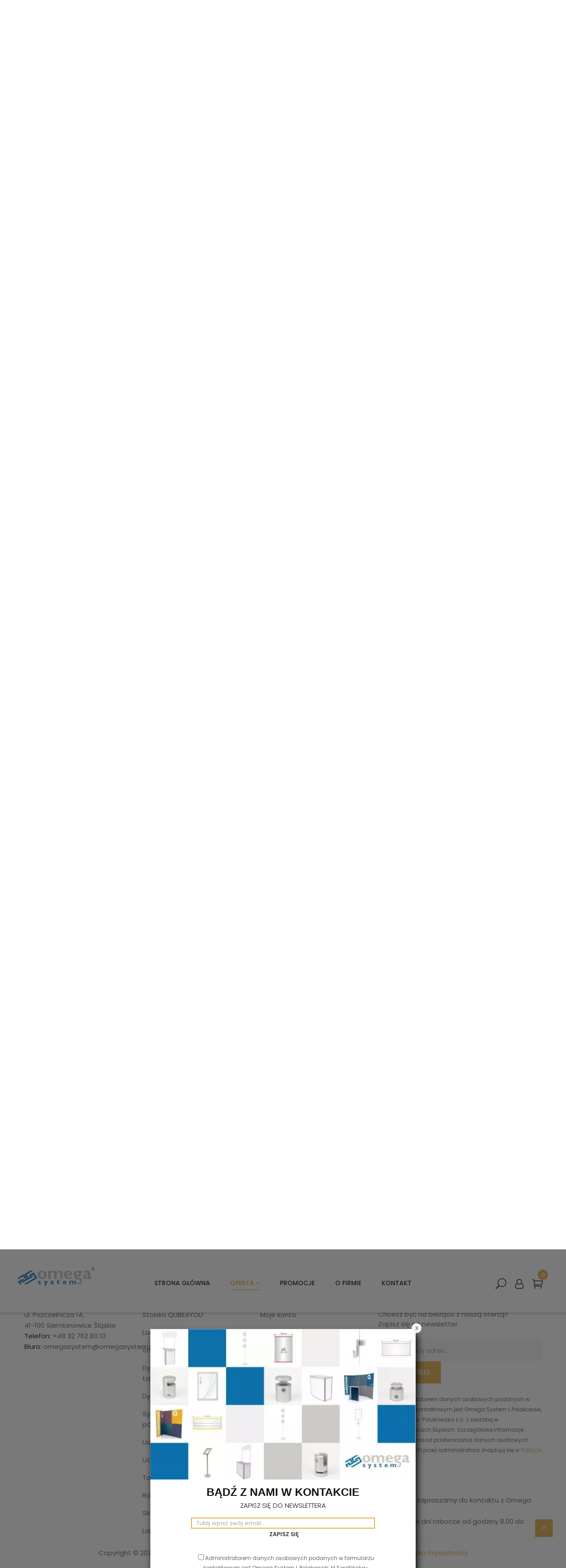

--- FILE ---
content_type: text/html; charset=UTF-8
request_url: https://omegasystem.pl/sklep/kategoria-produktu/system-zawiesi-linkowych-i-polkowych/?add-to-cart=6181&category-view-mode=grid&product_count=48&orderby=price
body_size: 16708
content:
<!DOCTYPE html><html lang="pl-PL"> <!--<![endif]--><head><meta charset="UTF-8"><meta name="viewport" content="width=device-width"><link rel="preload" href="https://omegasystem.pl/sklep/wp-content/plugins/simple-lightbox/themes/baseline/css/style.css" as="style"><link rel="preload" href="https://omegasystem.pl/sklep/wp-content/plugins/simple-lightbox/themes/default/css/style.css" as="style"><link rel="stylesheet" media="print" onload="this.onload=null;this.media='all';" id="ao_optimized_gfonts" href="https://fonts.googleapis.com/css?family=Poppins%3A300%2C400%2C500%2C600%2C700%7COpen%2BSans%7CPoppins%3A300%2C400%2C500%2C600%2C700%7COpen%2BSans&#038;subset=latin%2Clatin-ext%2Clatin%2Clatin-ext&amp;display=swap"><link rel="profile" href="http://gmpg.org/xfn/11"><link rel="pingback" href="https://omegasystem.pl/sklep/xmlrpc.php">  <script async src="https://www.googletagmanager.com/gtag/js?id=UA-128681666-1"></script> <link rel="preload" as="font" href="https://omegasystem.pl/sklep/wp-content/themes/hanata/fonts/Material-Design-Iconic-Font.woff2?v=2.2.0" type="font/woff2" crossorigin="anonymous"><link rel="preload" as="font" href="https://omegasystem.pl/sklep/wp-content/themes/hanata/fonts/fontawesome-webfont.woff2?v=4.6.3" type="font/woff2" crossorigin="anonymous"><link rel="preload" as="font" href="https://omegasystem.pl/sklep/wp-content/themes/hanata/fonts/helveticamedium.woff" type="font/woff2" crossorigin="anonymous"><link rel="preload" as="font" href="https://omegasystem.pl/sklep/wp-content/themes/hanata/fonts/helveticalight.woff" type="font/woff2" crossorigin="anonymous"><meta name='robots' content='index, follow, max-image-preview:large, max-snippet:-1, max-video-preview:-1' /> <style id="aoatfcss" media="all">@import url('https://fonts.googleapis.com/css?family=Roboto:300,400,500,700,900');@import url('https://fonts.googleapis.com/css?family=Roboto');@import url('https://fonts.googleapis.com/icon?family=Material+Icons');.clearfix:before,.clearfix:after{content:" ";display:table}.clearfix:after{clear:both}.wpcf7 .screen-reader-response{position:absolute;overflow:hidden;clip:rect(1px,1px,1px,1px);height:1px;width:1px;margin:0;padding:0;border:0}.wpcf7 form .wpcf7-response-output{margin:2em .5em 1em;padding:.2em 1em;border:2px solid #00a0d2}.wpcf7 form.init .wpcf7-response-output{display:none}.wpcf7-form-control-wrap{position:relative}span.wpcf7-list-item{display:inline-block;margin:0 0 0 1em}span.wpcf7-list-item-label:before,span.wpcf7-list-item-label:after{content:" "}.wpcf7 input[type=email]{direction:ltr}.rs-p-wp-fix{display:none!important;margin:0!important;height:0!important}rs-module-wrap,rs-module-wrap *{box-sizing:border-box}rs-module-wrap{position:relative;z-index:1;width:100%;display:block}rs-module{position:relative;overflow:hidden;display:block}a.rs-layer,a.rs-layer:-webkit-any-link{text-decoration:none}.entry-content rs-module a,rs-module a{box-shadow:none}rs-module img{max-width:none!important;margin:0;padding:0;border:none}rs-slides,rs-slide,rs-slide:before{position:absolute;text-indent:0em;top:0;left:0}rs-slide,rs-slide:before{display:block;visibility:hidden}rs-module rs-layer,rs-module .rs-layer{opacity:0;position:relative;visibility:hidden;white-space:nowrap;display:block;z-index:1}rs-layer:not(.rs-wtbindex),.rs-layer:not(.rs-wtbindex){outline:none!important}.rev-btn,.rev-btn:visited{outline:none!important;box-shadow:none;text-decoration:none!important;box-sizing:border-box}rs-progress{visibility:hidden;width:100%;height:5px;background:#000;background:rgba(0,0,0,.15);position:absolute;z-index:200;top:0}rs-progress.rs-bottom{top:auto;bottom:0!important;height:5px}h3{font-family:Helvetica,sans-serif}.banners-effect-6 .home-category-banner .home-category-banner-hover .bwp-image img{backface-visibility:hidden;filter:alpha(opacity=100)}.title-newsletter{color:#fff;text-shadow:1px 1px 1px #000}.newsletterpopup .wp-newletter{padding:65px 35px}.newsletterpopup .wp-newletter .wpbingo-newsletter .text-newsletter{color:#fff;text-shadow:1px 1px 1px #000}.newsletterpopup .wp-newletter .wpbingo-newsletter input[type=email]{padding:10px}.newsletterpopup .wp-newletter .wpbingo-newsletter .content-newsletter{border-bottom:0}.newsletterpopup .wp-newletter .wpbingo-newsletter{background:0 0}.newsletterpopup .wp-newletter .wpbingo-newsletter input[type=submit]{margin-left:5px;color:#fff;background:0 0;font-size:13px;text-shadow:1px 1px 1px #000}.newsletterpopup .wp-newletter .wpbingo-newsletter .content-newsletter{border-bottom:0;width:80%;margin-left:auto;margin-right:auto}.newsletterpopup{width:600px;left:calc((100% - 600px)/2);margin:0;top:calc((100% - 360px)/2)}.bwp-header{border-bottom:1px solid #eee}.bwp-main{padding-top:50px}.home .bwp-main{padding-top:0}.menu-item-image a{text-align:center;font-size:15px!important}.menu-item-image{display:flex!important;flex-direction:column-reverse!important;text-align:center!important;white-space:normal!important;line-height:1.4!important}li.menu-item-image>a:before{position:absolute;content:"";bottom:-4px;left:0;background:#e5ae49;opacity:0;width:0;height:1px}.menu-item-image a{display:flex!important;flex-direction:column!important;text-align:center!important}.menu-item-image .mega-menu-image{display:flex}@media screen and (min-width:991px){#rev_slider_1_1_wrapper,#rev_slider_1_1{height:calc(100vh - 143px)!important}}.bwp-navigation ul>li.level-0.mega-menu>ul.sub-menu>li{margin-bottom:5px}.menu-item-5844>.sub-menu>li:nth-child(4n+1){clear:both}.bwp-navigation ul>li.level-0 .sub-menu{display:none}.rodo .wpcf7-list-item{margin:0}.rodo .wpcf7-list-item label,.rodo .wpcf7-list-item label>*{display:flex}.rodo .wpcf7-list-item label input{margin-right:10px}.rodo .wpcf7-list-item-label{text-align:justify;line-height:1.2}.rodo .wpcf7-list-item label input{margin-right:10px;float:left}.rodo-text{font-size:12px;font-weight:400}.rodo-text a{font-size:12px!important;color:#e5ae49!important}.wpbingo-newsletter .content-newsletter{margin-bottom:10px}.bwp-widget-banner.banner_countdown .product-countdown{display:none}.newsletterpopup .wp-newletter .wpbingo-newsletter:before,.newsletterpopup .wp-newletter .wpbingo-newsletter:after{display:none}.title-newsletter,.newsletterpopup .wp-newletter .wpbingo-newsletter .text-newsletter,.newsletterpopup .wp-newletter .wpbingo-newsletter input[type=submit]{color:#121212;text-shadow:none}.newsletterpopup .wp-newletter .wpbingo-newsletter .title-newsletter{font-weight:600;margin-bottom:5px}.newsletterpopup .wp-newletter .wpbingo-newsletter .text-newsletter{text-transform:uppercase;font-size:15px}.newsletterpopup .wp-newletter .wpbingo-newsletter input[type=email]{border:2px solid #e5ae49}.newsletterpopup .wp-newletter{background-size:cover!important}.newsletterpopup .wp-newletter .wpbingo-newsletter{background:#fff;padding:15px 40px}.newsletterpopup .wp-newletter .wpcf7-response-output{background:#fff;text-align:center;margin:0}.newsletterpopup .wp-newletter{padding:0}.newsletterpopup .wp-newletter .wpbingo-newsletter .content-newsletter{margin-top:10px}@charset "UTF-8";html{font-family:sans-serif;-ms-text-size-adjust:100%;-webkit-text-size-adjust:100%}body{margin:0}article,aside,header,nav{display:block}a{background:0 0}img{border:0}button,input{color:inherit;font:inherit;margin:0}button{overflow:visible}button{text-transform:none}button,input[type=submit]{-webkit-appearance:button}button::-moz-focus-inner,input::-moz-focus-inner{border:0;padding:0}input{line-height:normal}input[type=checkbox]{box-sizing:border-box;padding:0}*,:after,:before{box-sizing:border-box}html{font-size:10px}body{font-family:Poppins,sans-serif;font-size:15px;font-weight:400;line-height:1.7;color:#666;background:0 0;overflow-x:hidden;-webkit-font-smoothing:antialiased}button,input{font-family:inherit;font-size:inherit;line-height:inherit}a{color:#121212}a{text-decoration:none}img{vertical-align:middle}h3{font-family:Helvetica Medium,sans-serif;font-weight:400;line-height:1.1;color:#121212}h3{margin-top:12.5px;margin-bottom:12.5px}h3{font-size:25px}p{margin:0 0 12.5px}.text-center{text-align:center}ul{margin-top:0}ul,ul ul{margin-bottom:0}.container{margin-right:auto;margin-left:auto;padding-left:15px;padding-right:15px;max-width:100%}.container:after,.container:before{content:" ";display:table}.container:after{clear:both}@media (min-width:768px){.container{width:750px}}@media (min-width:992px){.container{width:970px}}@media (min-width:1200px){.container{width:1200px}}.row{margin-left:-15px;margin-right:-15px}.row:after,.row:before{content:" ";display:table}.row:after{clear:both}.col-lg-2,.col-lg-8,.col-md-2,.col-md-4,.col-md-8,.col-sm-6,.col-sm-12,.col-xs-5,.col-xs-7,.col-xs-12{position:relative;min-height:1px;padding-left:15px;padding-right:15px}.col-xs-5,.col-xs-7,.col-xs-12{float:left}.col-xs-5{width:41.66667%}.col-xs-7{width:58.33333%}.col-xs-12{width:100%}@media (min-width:768px){.col-sm-6,.col-sm-12{float:left}.col-sm-6{width:50%}.col-sm-12{width:100%}}@media (min-width:992px){.col-md-2,.col-md-4,.col-md-8{float:left}.col-md-2{width:16.66667%}.col-md-4{width:33.33333%}.col-md-8{width:66.66667%}}@media (min-width:1200px){.col-lg-2,.col-lg-8{float:left}.col-lg-2{width:16.66667%}.col-lg-8{width:66.66667%}}label{display:inline-block;max-width:100%;margin-bottom:5px;font-weight:700}input[type=checkbox]{margin:4px 0 0;margin-top:1px \9;line-height:normal}.btn{display:inline-block;margin-bottom:0;font-weight:500;text-align:center;vertical-align:middle;background-image:none;border:1px solid transparent;white-space:nowrap;padding:0 25px;font-size:15px;line-height:38px;border-radius:0;text-transform:uppercase}.dropdown{position:relative}.navbar-header:after,.navbar-header:before{content:" ";display:table}.navbar-header:after{clear:both}@media (min-width:768px){.navbar-header{float:left}}.navbar-toggle{position:relative;float:left;margin:0;padding:5px 0 0;background-color:transparent;background-image:none;border:1px solid transparent;border-radius:0}@media (min-width:768px){.navbar-toggle{display:none}}.navbar-default{background-color:#f8f8f8;border-color:#e7e7e7}.navbar-default .navbar-toggle{border-color:transparent}.clearfix:after,.clearfix:before{content:" ";display:table}.clearfix:after{clear:both}.pull-right{float:right!important}@-ms-viewport{width:device-width}@charset "UTF-8";.pull-right{float:right}@font-face{font-family:Material;src:url(//omegasystem.pl/sklep/wp-content/themes/hanata/css/../fonts/Material-Design-Iconic-Font.woff2?v=2.2.0) format("woff2"),url(//omegasystem.pl/sklep/wp-content/themes/hanata/css/../fonts/Material-Design-Iconic-Font.woff?v=2.2.0) format("woff"),url(//omegasystem.pl/sklep/wp-content/themes/hanata/css/../fonts/Material-Design-Iconic-Font.ttf?v=2.2.0) format("truetype");font-weight:400;font-display:swap;font-style:normal}@font-face{font-family:ElegantIcons;src:url(//omegasystem.pl/sklep/wp-content/themes/hanata/css/../fonts/ElegantIcons.eot);src:url(//omegasystem.pl/sklep/wp-content/themes/hanata/css/../fonts/ElegantIcons.eot?#iefix) format("embedded-opentype"),url(//omegasystem.pl/sklep/wp-content/themes/hanata/css/../fonts/ElegantIcons.woff) format("woff"),url(//omegasystem.pl/sklep/wp-content/themes/hanata/css/../fonts/ElegantIcons.ttf) format("truetype"),url(//omegasystem.pl/sklep/wp-content/themes/hanata/css/../fonts/ElegantIcons.svg#ElegantIcons) format("svg");font-weight:400;font-display:swap;font-style:normal}.arrow_carrot-up,.icon_cart_alt,.icon_close,.icon_search{font-family:ElegantIcons;speak:none;font-style:normal;font-weight:400;font-variant:normal;text-transform:none;line-height:1;-webkit-font-smoothing:antialiased}.arrow_carrot-up:before{content:"\32"}.icon_close:before{content:"\4d"}.icon_search:before{content:"\55"}.icon_cart_alt:before{content:"\e015"}.bwp-header{margin-bottom:0;position:relative;z-index:9999;background:0 0}.bwp-header .header-content{position:relative}.bwp-header .header-content .search-box{color:#121212}.bwp-header .header-content .search-box .search-toggle{display:block;font-size:28px}.bwp-header .block-top-link>.widget{margin-bottom:0}.bwp-header .block-top-link>.widget .widget-custom-menu .widget-title{font-size:0;font-weight:400;color:#121212;margin:0}.bwp-header .block-top-link>.widget .widget-custom-menu .widget-title:after{position:relative;top:3px;font-size:20px;content:"\f2c0";font-family:FontAwesome}.bwp-header .block-top-link>.widget .widget-custom-menu>div{display:none;margin:0;padding:10px 30px;font-size:13px;text-transform:capitalize;position:absolute;z-index:1001;left:0;background:#fff;line-height:28px;border:1px solid #f3f3f3;top:40px;box-shadow:1px 5px 10px rgba(0,0,0,.35)}.bwp-header .block-top-link>.widget .widget-custom-menu>div ul#menu-top-menu{min-width:100px;padding:0}.bwp-header .header-logo img{max-height:73px}.bwp-header .header-right{position:relative;color:#121212}.bwp-header .header-right #cart{top:5px;margin-right:12px}.bwp-header .header-right #cart .cart-icon i,.bwp-header .header-right .search-box .search-toggle{font-size:24px}.bwp-header .header-right .block-top-link>.widget .widget-custom-menu .widget-title{font-size:0;padding-right:0}.bwp-header .header-right .block-top-link>.widget .widget-custom-menu .widget-title:after{position:relative;top:6px;font-size:22px;content:"\f2c0";color:#121212;font-family:FontAwesome}.bwp-header .header-right .block-top-link>.widget .widget-custom-menu>div{left:auto;right:0}.bwp-header .header-right>div{padding:0 15px}@media (min-width:992px) and (max-width:1199px){.bwp-header .header-right>div{padding:0 13px}}.bwp-header .header-right>div:first-child{padding-right:0}.bwp-header .header-right>div:last-child{padding-left:0}.bwp-header .wpbingo-menu-mobile{padding-top:25px}.bwp-header .header-right{padding-top:20px}.bwp-header.header-v3 .header-content{padding:40px}@media (max-width:767px){.bwp-header.header-v3 .header-content{padding:40px 15px}}img{border:0;vertical-align:top;max-width:100%;height:auto}.bwp-main{background:0 0;padding-top:0;padding-bottom:0}.newsletterpopup .close-popup{background:#f5f5f5;border-radius:50%;-webkit-border-radius:50%;-moz-border-radius:50%;-ms-border-radius:50%;-o-border-radius:50%;position:absolute;right:-13px;top:-13px;font-size:15px;line-height:20px;text-align:center;width:22px;height:22px;z-index:1}.popupshadow{background-color:rgba(32,32,32,.6);height:100%;left:0;position:fixed;top:0;width:100%;z-index:99999;display:block}.newsletterpopup{box-sizing:border-box;height:auto;left:50%;margin:-180px 0 0 -385px;position:fixed;top:45%;width:770px;z-index:1000000;display:inline-block}.newsletterpopup .widget{margin-bottom:0}.newsletterpopup .wp-newletter{padding:65px 35px 65px 38%;width:100%;border-radius:5px;-webkit-border-radius:5px;-moz-border-radius:5px;-ms-border-radius:5px;-o-border-radius:5px;box-shadow:4px 11px 16px 0 rgba(0,0,0,.94)}.newsletterpopup .wp-newletter .wpbingo-newsletter{background:#fff;padding:35px 40px;text-align:center}.newsletterpopup .wp-newletter .wpbingo-newsletter:before{position:absolute;content:"";top:0;right:0;border-top:55px solid #121212;border-left:42px solid transparent}.newsletterpopup .wp-newletter .wpbingo-newsletter:after{position:absolute;content:"";bottom:0;left:0;border-bottom:55px solid #121212;border-right:42px solid transparent}.newsletterpopup .wp-newletter .wpbingo-newsletter .title-newsletter{font-size:25px;font-weight:400;margin-bottom:25px}.newsletterpopup .wp-newletter .wpbingo-newsletter .text-newsletter{line-height:24px;font-weight:300;font-size:14px}.newsletterpopup .wp-newletter .wpbingo-newsletter .content-newsletter{margin-top:28px;margin-bottom:5px;padding:3px 0;font-size:13px;border-bottom:2px solid #909090;box-shadow:none}.newsletterpopup .wp-newletter .wpbingo-newsletter .content-newsletter .wpcf7-form-control-wrap{margin:0}.newsletterpopup .wp-newletter .wpbingo-newsletter input[type=email],.newsletterpopup .wp-newletter .wpbingo-newsletter input[type=submit]{padding:0;height:25px}.newsletterpopup .wp-newletter .wpbingo-newsletter input[type=email]{padding-right:10px;background:#fff}.newsletterpopup .wp-newletter .wpbingo-newsletter input[type=submit]{background:0 0;color:#121212;font-size:13px}.widget{margin-bottom:20px;border:0 solid transparent;position:relative;padding:0}.widget label{font-weight:400}.widget.widget_nav_menu ul{padding:0;list-style:none}.wpbingo-newsletter{background-color:transparent;line-height:22px;z-index:1}.wpbingo-newsletter,.wpbingo-newsletter:not(.wpbingo-newsletter-2) .content-newsletter>.clearfix{position:relative}.wpbingo-newsletter h3{margin-top:0;font-size:20px;font-weight:600;text-transform:uppercase;margin-bottom:30px}.wpbingo-newsletter .title-newsletter{margin-bottom:15px;z-index:1}.wpbingo-newsletter .content-newsletter{display:flex;position:relative;width:100%}.wpbingo-newsletter .content-newsletter input[type=email],.wpbingo-newsletter .content-newsletter input[type=submit]{height:50px}.wpbingo-newsletter .content-newsletter .wpcf7-form-control-wrap{width:100%}.wpbingo-newsletter input[type=email]{border:0;background:#f5f5f5;font-weight:300;width:100%;padding:0 25px}.wpbingo-newsletter input[type=email]:-moz-placeholder,.wpbingo-newsletter input[type=email]::-moz-placeholder{color:#909090}.wpbingo-newsletter input[type=email]:-ms-input-placeholder{color:#909090}.wpbingo-newsletter input[type=email]::-webkit-input-placeholder{color:#909090}.wpbingo-newsletter input[type=submit]{-webkit-appearance:none;border:0;font-weight:500;font-size:15px;background:#e5ae49;padding:0 25px;color:#fff;text-transform:uppercase}.bwp-widget-banner.banner_countdown .product-countdown{margin-top:45px;margin-bottom:20px}@media (max-width:767px){.bwp-widget-banner.banner_countdown .product-countdown{margin-top:25px;margin-bottom:0}}img{vertical-align:middle;height:auto}.back-top{width:40px;height:40px;line-height:49px;text-align:center;position:fixed;bottom:70px;right:30px;z-index:9;color:#fff;background:#e5ae49;visibility:hidden;opacity:0;filter:alpha(opacity=0);-webkit-transform:translateY(20px);transform:translateY(20px)}.back-top i{font-size:26px}.searchform{position:relative}.searchform ul.result-search-products{display:none;position:absolute;top:41px;background:#fff;left:0;padding:30px;z-index:9;width:100%;color:#121212;list-style-type:none;overflow-x:hidden;overflow-y:auto;min-height:60px;max-height:260px;text-align:left;box-shadow:0 1px 12px 2px hsla(0,0%,56%,.3)}@media (max-width:991px){.searchform ul.result-search-products{padding:20px}}@media (min-width:992px){.searchform ul.result-search-products{max-height:282px}}.search-box{text-align:center}.search-overlay{position:fixed;width:100%;height:100%;top:0;color:#fff;right:0;z-index:99999;background:0 0;opacity:0;visibility:hidden}.search-overlay:before{background:rgba(0,0,0,.7);position:absolute;left:0;top:0;content:"";width:100%;height:100%}.search-overlay .close-search{font-size:48px;position:absolute;top:30px;right:30px;z-index:9}.search-overlay .search-from{min-width:290px;display:flex;position:relative;border-bottom:1px solid #ddd}.search-overlay .search-from input{width:calc(100% - 30px);background:0 0;border:0;font-size:16px;padding:7px 0;color:#fff}.search-overlay .search-from input::-webkit-input-placeholder{text-transform:uppercase;color:#fff}.search-overlay .search-from input:-ms-input-placeholder{text-transform:uppercase;color:#fff}.search-overlay .search-from input::-moz-placeholder{text-transform:uppercase;color:#fff}.search-overlay .search-from .searchsubmit{background:0 0;font-size:25px;padding-right:0}.wrapper-search{text-align:center;position:absolute;top:50%;left:50%;margin-right:-50%;transform:translate(-50%,-50%);padding:50px 20px}@media (min-width:1200px){.wrapper-search{width:1200px!important}}input[type=email],input[type=text]{border:1px solid #ddd;padding:5px 6px;background:0 0;border-radius:0;-webkit-border-radius:0;-moz-border-radius:0;-ms-border-radius:0;-o-border-radius:0;box-shadow:none;-moz-appearance:none;-o-appearance:none;-webkit-appearance:none}@media (max-width:991px){.bwp-navigation{display:none}}.wpbingo-menu-wrapper .navbar-default{border:none;background:0 0}.wpbingo-menu-mobile{position:relative}.bwp-navigation{float:none}.bwp-navigation ul{padding:0;list-style:none;float:none}.bwp-navigation ul li{text-align:left}.bwp-navigation ul>li.level-0{position:relative;display:table;float:left;padding-bottom:15px}.bwp-navigation ul>li.level-0>a{position:relative;text-transform:uppercase;font-family:Poppins,sans-serif;font-weight:500;font-size:14px;background-color:transparent;color:#121212;margin:0 23px;display:table;white-space:nowrap}.bwp-navigation ul>li.level-0>a>span{position:relative}.bwp-navigation ul>li.level-0>a:before{position:absolute;content:"";bottom:-4px;left:0;background:#e5ae49;opacity:0;width:0;height:1px}.bwp-navigation ul>li.level-0.menu-item-has-children>a>span:after{content:"\f2f9";font-family:Material;font-size:14px;display:inline-block;vertical-align:top;margin-left:5px}.bwp-navigation ul>li.level-0.current-menu-item>a,.bwp-navigation ul>li.level-0.current_page_item>a{color:#e5ae49}.bwp-navigation ul>li.level-0.current-menu-item>a:before,.bwp-navigation ul>li.level-0.current_page_item>a:before{width:100%;opacity:1}.bwp-navigation ul>li.level-0>ul.sub-menu{top:100%}.bwp-navigation ul>li.level-0>ul.sub-menu li{padding-top:5px;padding-bottom:5px;border-bottom:1px solid #f5f5f5}.bwp-navigation ul>li.level-0>ul.sub-menu li:last-child{border:none}@media (max-width:991px){.bwp-navigation ul>li.level-0>ul.sub-menu li.menu-item-image{margin-bottom:10px}.bwp-navigation ul>li.level-0>ul.sub-menu li.menu-item-image>a{display:none}}.bwp-navigation ul>li.level-0>ul.sub-menu li a{font-size:14px;color:#666;font-weight:300}@media (min-width:992px){.bwp-navigation ul>li.level-0>ul.sub-menu li a{position:relative}}.bwp-navigation ul>li.level-0.mega-menu.mega-menu-fullwidth-width{position:static}.bwp-navigation ul>li.level-0.mega-menu.mega-menu-fullwidth-width>.sub-menu{width:100%}@media (min-width:991px){.bwp-navigation ul>li.level-0.mega-menu>ul.sub-menu{min-width:340px}}.bwp-navigation ul>li.level-0.mega-menu>ul.sub-menu li.menu-item-image{border:none}@media (min-width:768px){.bwp-navigation ul>li.level-0.mega-menu>ul.sub-menu>li{margin-bottom:30px}}.bwp-navigation ul>li.level-0.mega-menu .sub-menu{padding:30px 25px 0;min-width:auto}.bwp-navigation ul>li.level-0.mega-menu .sub-menu li.level-1{padding:0 15px}.bwp-navigation ul>li.level-0.mega-menu .sub-menu li.level-1>a{padding:0 0 8px;display:block;font-size:16px;color:#121212;position:relative;font-weight:700;text-transform:uppercase}@media (max-width:991px){.bwp-navigation ul>li.level-0.mega-menu .sub-menu li.level-1>a{font-size:14px}}.bwp-navigation ul>li.level-0 .sub-menu{display:block;min-width:225px;position:absolute;top:100%;z-index:9999;background:#fff;left:0;opacity:0;visibility:hidden;-webkit-transform:translateY(20px);transform:translateY(20px)}.bwp-navigation ul ul.sub-menu{padding:30px;box-shadow:5px 1px 5px 0 hsla(0,0%,56%,.75)}.wpb-js-composer .wpb_content_element{margin-bottom:0}.vc_col-sm-12{float:left}#cart{position:relative}#cart .cart-icon i{font-size:27px}#cart .mini-cart-items{position:absolute;top:-19px;font-size:12px;font-weight:600;right:-11px;line-height:23px;width:23px;height:23px;background:#e5ae49;color:#fff;text-align:center;border-radius:50%;-webkit-border-radius:50%;-moz-border-radius:50%;-ms-border-radius:50%;-o-border-radius:50%}#cart .cart-popup{display:none;width:380px;padding:30px 20px;border:1px solid #f3f3f3;background:#fff;position:absolute;color:#121212;z-index:10001;right:-12px;top:45px;box-shadow:0 5px 5px 0 rgba(50,50,50,.2)}@media (max-width:480px){#cart .cart-popup{width:290px}}#cart .cart-popup .cart_list{list-style:none;margin-top:10px;padding-bottom:10px;max-height:335px;overflow-y:auto}.banners-effect-6 .banners>div a img{backface-visibility:hidden;filter:alpha(opacity=100)}.btn{display:inline-block;margin-bottom:0;font-weight:500;text-align:center;vertical-align:middle;background-image:none;border:1px solid transparent;white-space:nowrap;padding:0 25px;font-size:15px;line-height:38px;border-radius:0;text-transform:uppercase}.products-list.grid .product-wapper .products-thumb .product-thumb-hover .wp-post-image{opacity:1;visibility:visible;position:absolute;top:0;left:0;right:0;max-width:100%;height:auto}.products-list.grid .product-wapper .products-thumb .product-thumb-hover .hover-image{opacity:0;visibility:hidden;max-width:100%;height:auto}.bwp-quick-view{content:"";position:fixed;top:0;left:0;bottom:0;width:100%;height:100%;z-index:9999;display:inline-block;background:rgba(0,0,0,.5);opacity:0;visibility:hidden}.product_list_widget{padding:0}@media (min-width:1550px){.container{width:1500px}}@media (min-width:1200px) and (max-width:1400px){.bwp-header .header-right>div{padding:0 10px}.bwp-header .header-right>div:first-child{padding-right:0}.bwp-header .header-right>div:last-child{padding-left:0}}@media (min-width:992px){.bwp-navigation{display:inline-block;vertical-align:top}}@media (max-width:991px){.navbar-toggle{display:block}#newsletterpopup,.popupshadow{display:none!important}.wpbingo-menu-mobile .navbar-default .navbar-header{float:none}.wpbingo-menu-mobile .navbar-default .navbar-toggle{font-size:14px;font-weight:500;padding:0;color:#121212;text-transform:uppercase;border-top:1px solid #e5ae49;border-bottom:1px solid #e5ae49}#bwp-header.header-v3 .header-logo{text-align:center;margin-bottom:10px}}@media (max-width:767px){.products-list.grid .product-wapper .products-thumb a .wp-post-image{margin:0 auto}}.vc_row:after,.vc_row:before{content:" ";display:table}.vc_row:after{clear:both}.vc_column_container{width:100%}.vc_row{margin-left:-15px;margin-right:-15px}.vc_col-sm-12{position:relative;min-height:1px;padding-left:15px;padding-right:15px;-webkit-box-sizing:border-box;-moz-box-sizing:border-box;box-sizing:border-box}@media (min-width:768px){.vc_col-sm-12{float:left}.vc_col-sm-12{width:100%}}.wpb_content_element{margin-bottom:35px}.vc_row.vc_row-no-padding .vc_column-inner{padding-left:0;padding-right:0}.vc_row[data-vc-full-width]{overflow:hidden}.vc_column-inner::after,.vc_column-inner::before{content:" ";display:table}.vc_column-inner::after{clear:both}.vc_column_container{padding-left:0;padding-right:0}.vc_column_container>.vc_column-inner{box-sizing:border-box;padding-left:15px;padding-right:15px;width:100%}.vc_separator .vc_sep_holder{height:1px;position:relative;-webkit-box-flex:1;-webkit-flex:1 1 auto;-ms-flex:1 1 auto;flex:1 1 auto;min-width:10%}.vc_separator .vc_sep_holder .vc_sep_line{height:1px;border-top:1px solid #ebebeb;display:block;position:relative;top:1px;width:100%}.vc_separator.vc_separator_no_text:not(.vc_sep_shadow) .vc_sep_holder_r{display:none}h3{font-family:Helvetica,sans-serif}.banners-effect-6 .home-category-banner .home-category-banner-hover .bwp-image img{backface-visibility:hidden;filter:alpha(opacity=100)}.title-newsletter{color:#fff;text-shadow:1px 1px 1px #000}.newsletterpopup .wp-newletter{padding:65px 35px}.newsletterpopup .wp-newletter .wpbingo-newsletter .text-newsletter{color:#fff;text-shadow:1px 1px 1px #000}.newsletterpopup .wp-newletter .wpbingo-newsletter input[type=email]{padding:10px}.newsletterpopup .wp-newletter .wpbingo-newsletter .content-newsletter{border-bottom:0}.newsletterpopup .wp-newletter .wpbingo-newsletter{background:0 0}.newsletterpopup .wp-newletter .wpbingo-newsletter input[type=submit]{margin-left:5px;color:#fff;background:0 0;font-size:13px;text-shadow:1px 1px 1px #000}.newsletterpopup .wp-newletter .wpbingo-newsletter .content-newsletter{border-bottom:0;width:80%;margin-left:auto;margin-right:auto}.newsletterpopup{width:600px;left:calc((100% - 600px)/2);margin:0;top:calc((100% - 360px)/2)}.bwp-header{border-bottom:1px solid #eee}.bwp-main{padding-top:50px}.home .bwp-main{padding-top:0}.menu-item-image a{text-align:center;font-size:15px!important}.menu-item-image{display:flex!important;flex-direction:column-reverse!important;text-align:center!important;white-space:normal!important;line-height:1.4!important}li.menu-item-image>a:before{position:absolute;content:"";bottom:-4px;left:0;background:#e5ae49;opacity:0;width:0;height:1px}.menu-item-image a{display:flex!important;flex-direction:column!important;text-align:center!important}.menu-item-image .mega-menu-image{display:flex}@media screen and (min-width:991px){#rev_slider_1_1_wrapper,#rev_slider_1_1{height:calc(100vh - 143px)!important}}.bwp-navigation ul>li.level-0.mega-menu>ul.sub-menu>li{margin-bottom:5px}.menu-item-5844>.sub-menu>li:nth-child(4n+1){clear:both}.bwp-navigation ul>li.level-0 .sub-menu{display:none}.rodo .wpcf7-list-item{margin:0}.rodo .wpcf7-list-item label,.rodo .wpcf7-list-item label>*{display:flex}.rodo .wpcf7-list-item label input{margin-right:10px}.rodo .wpcf7-list-item-label{text-align:justify;line-height:1.2}.rodo .wpcf7-list-item label input{margin-right:10px;float:left}.rodo-text{font-size:12px;font-weight:400}.rodo-text a{font-size:12px!important;color:#e5ae49!important}.wpbingo-newsletter .content-newsletter{margin-bottom:10px}.bwp-widget-banner.banner_countdown .product-countdown{display:none}.newsletterpopup .wp-newletter .wpbingo-newsletter:before,.newsletterpopup .wp-newletter .wpbingo-newsletter:after{display:none}.title-newsletter,.newsletterpopup .wp-newletter .wpbingo-newsletter .text-newsletter,.newsletterpopup .wp-newletter .wpbingo-newsletter input[type=submit]{color:#121212;text-shadow:none}.newsletterpopup .wp-newletter .wpbingo-newsletter .title-newsletter{font-weight:600;margin-bottom:5px}.newsletterpopup .wp-newletter .wpbingo-newsletter .text-newsletter{text-transform:uppercase;font-size:15px}.newsletterpopup .wp-newletter .wpbingo-newsletter input[type=email]{border:2px solid #e5ae49}.newsletterpopup .wp-newletter{background-size:cover!important}.newsletterpopup .wp-newletter .wpbingo-newsletter{background:#fff;padding:15px 40px}.newsletterpopup .wp-newletter .wpcf7-response-output{background:#fff;text-align:center;margin:0}.newsletterpopup .wp-newletter{padding:0}.newsletterpopup .wp-newletter .wpbingo-newsletter .content-newsletter{margin-top:10px}</style><link rel="stylesheet" media="print" href="https://omegasystem.pl/sklep/wp-content/cache/autoptimize/css/autoptimize_1df1a7ba4419ce16247fe9354bcfbb67.css" onload="this.onload=null;this.media='all';"><noscript id="aonoscrcss"><link media="all" href="https://omegasystem.pl/sklep/wp-content/cache/autoptimize/css/autoptimize_1df1a7ba4419ce16247fe9354bcfbb67.css" rel="stylesheet"></noscript><title>System zawiesi linkowych i półkowych - Omegasystem sklep</title><link rel="canonical" href="https://omegasystem.pl/sklep/./system-zawiesi-linkowych-i-polkowych/" /><meta property="og:locale" content="pl_PL" /><meta property="og:type" content="article" /><meta property="og:title" content="System zawiesi linkowych i półkowych - Omegasystem sklep" /><meta property="og:url" content="https://omegasystem.pl/sklep/./system-zawiesi-linkowych-i-polkowych/" /><meta property="og:site_name" content="Omegasystem sklep" /><meta name="twitter:card" content="summary_large_image" /> <script type="application/ld+json" class="yoast-schema-graph">{"@context":"https://schema.org","@graph":[{"@type":"CollectionPage","@id":"https://omegasystem.pl/sklep/./system-zawiesi-linkowych-i-polkowych/","url":"https://omegasystem.pl/sklep/./system-zawiesi-linkowych-i-polkowych/","name":"System zawiesi linkowych i półkowych - Omegasystem sklep","isPartOf":{"@id":"https://omegasystem.pl/sklep/#website"},"primaryImageOfPage":{"@id":"https://omegasystem.pl/sklep/./system-zawiesi-linkowych-i-polkowych/#primaryimage"},"image":{"@id":"https://omegasystem.pl/sklep/./system-zawiesi-linkowych-i-polkowych/#primaryimage"},"thumbnailUrl":"https://omegasystem.pl/sklep/wp-content/uploads/2020/09/linka_perlonowa-1.jpg","breadcrumb":{"@id":"https://omegasystem.pl/sklep/./system-zawiesi-linkowych-i-polkowych/#breadcrumb"},"inLanguage":"pl-PL"},{"@type":"ImageObject","inLanguage":"pl-PL","@id":"https://omegasystem.pl/sklep/./system-zawiesi-linkowych-i-polkowych/#primaryimage","url":"https://omegasystem.pl/sklep/wp-content/uploads/2020/09/linka_perlonowa-1.jpg","contentUrl":"https://omegasystem.pl/sklep/wp-content/uploads/2020/09/linka_perlonowa-1.jpg","width":600,"height":600},{"@type":"BreadcrumbList","@id":"https://omegasystem.pl/sklep/./system-zawiesi-linkowych-i-polkowych/#breadcrumb","itemListElement":[{"@type":"ListItem","position":1,"name":"Strona główna","item":"https://omegasystem.pl/sklep/"},{"@type":"ListItem","position":2,"name":"System zawiesi linkowych i półkowych"}]},{"@type":"WebSite","@id":"https://omegasystem.pl/sklep/#website","url":"https://omegasystem.pl/sklep/","name":"Omegasystem sklep","description":"","potentialAction":[{"@type":"SearchAction","target":{"@type":"EntryPoint","urlTemplate":"https://omegasystem.pl/sklep/?s={search_term_string}"},"query-input":{"@type":"PropertyValueSpecification","valueRequired":true,"valueName":"search_term_string"}}],"inLanguage":"pl-PL"}]}</script> <link href='https://fonts.gstatic.com' crossorigin='anonymous' rel='preconnect' /><link rel="alternate" type="application/rss+xml" title="Omegasystem sklep &raquo; Kanał z wpisami" href="https://omegasystem.pl/sklep/feed/" /><link rel="alternate" type="application/rss+xml" title="Omegasystem sklep &raquo; Kanał z komentarzami" href="https://omegasystem.pl/sklep/comments/feed/" /><link rel="alternate" type="application/rss+xml" title="Kanał Omegasystem sklep &raquo; System zawiesi linkowych i półkowych Kategoria" href="https://omegasystem.pl/sklep/./system-zawiesi-linkowych-i-polkowych/feed/" /> <noscript></noscript> <!--[if lt IE 9]><link rel='stylesheet' id='hanata-ie-css' href='https://omegasystem.pl/sklep/wp-content/themes/hanata/css/ie.css?ver=20131205' type='text/css' media='all' /> <![endif]--> <script type="text/template" id="tmpl-variation-template"><div class="woocommerce-variation-description">{{{ data.variation.variation_description }}}</div>
	<div class="woocommerce-variation-price">{{{ data.variation.price_html }}}</div>
	<div class="woocommerce-variation-availability">{{{ data.variation.availability_html }}}</div></script> <script type="text/template" id="tmpl-unavailable-variation-template"><p role="alert">Przepraszamy, ten produkt jest niedostępny. Prosimy wybrać inną kombinację.</p></script> <script type="text/javascript" src="https://omegasystem.pl/sklep/wp-includes/js/jquery/jquery.min.js?ver=3.7.1" id="jquery-core-js"></script> <link rel="https://api.w.org/" href="https://omegasystem.pl/sklep/wp-json/" /><link rel="alternate" title="JSON" type="application/json" href="https://omegasystem.pl/sklep/wp-json/wp/v2/product_cat/75" /><link rel="EditURI" type="application/rsd+xml" title="RSD" href="https://omegasystem.pl/sklep/xmlrpc.php?rsd" /><meta name="generator" content="WordPress 6.7.1" /><meta name="generator" content="WooCommerce 9.4.2" /><meta name="generator" content="Redux 4.5.0" /> <noscript><style>.woocommerce-product-gallery{ opacity: 1 !important; }</style></noscript><meta name="generator" content="Powered by WPBakery Page Builder - drag and drop page builder for WordPress."/><meta name="generator" content="Powered by Slider Revolution 6.2.2 - responsive, Mobile-Friendly Slider Plugin for WordPress with comfortable drag and drop interface." /><link rel="icon" href="https://omegasystem.pl/sklep/wp-content/uploads/2020/09/favicon.png" sizes="32x32" /><link rel="icon" href="https://omegasystem.pl/sklep/wp-content/uploads/2020/09/favicon.png" sizes="192x192" /><link rel="apple-touch-icon" href="https://omegasystem.pl/sklep/wp-content/uploads/2020/09/favicon.png" /><meta name="msapplication-TileImage" content="https://omegasystem.pl/sklep/wp-content/uploads/2020/09/favicon.png" /> <noscript><style>.wpb_animate_when_almost_visible { opacity: 1; }</style></noscript></head><body class="archive tax-product_cat term-system-zawiesi-linkowych-i-polkowych term-75 theme-hanata woocommerce woocommerce-page woocommerce-no-js banners-effect-6 box-layout wpb-js-composer js-comp-ver-6.1 vc_responsive"><div id='page' class="hfeed page-wrapper"><header id='bwp-header' class="bwp-header header-v3"><div class='header-wrapper '><div class='header-content' data-sticky_header="1"><div class="row"><div class="col-lg-2 col-md-2 col-sm-12 col-xs-12 header-logo"><div class="wpbingoLogo"> <a  href="https://omegasystem.pl/sklep/"> <noscript><img src="https://omegasystem.pl/sklep/wp-content/uploads/2020/04/logo.png" alt="Omegasystem sklep"/></noscript><img class="lazyload" src='data:image/svg+xml,%3Csvg%20xmlns=%22http://www.w3.org/2000/svg%22%20viewBox=%220%200%20210%20140%22%3E%3C/svg%3E' data-src="https://omegasystem.pl/sklep/wp-content/uploads/2020/04/logo.png" alt="Omegasystem sklep"/> </a></div></div><div class="col-lg-8 col-md-8 col-sm-6 col-xs-5 wpbingo-menu-mobile text-center"><div class="wpbingo-menu-wrapper"><div class="megamenu"><nav class="navbar-default"><div class="navbar-header"> <button type="button" id="show-megamenu"  class="navbar-toggle"> <span>Menu</span> </button></div><div  class="bwp-navigation primary-navigation navbar-mega"><div class="float-menu"><nav id="main-navigation" class="std-menu clearfix"><div class="menu-main-menu-container"><ul id="menu-main-menu" class="menu"><li  class="level-0 menu-item-5948    menu-item menu-item-type-post_type menu-item-object-page menu-item-home  std-menu      " ><a href="https://omegasystem.pl/sklep/"><span class="menu-item-text">Strona główna</span></a></li><li  class="level-0 menu-item-5844    menu-item menu-item-type-post_type menu-item-object-page current-menu-ancestor current-menu-parent current_page_parent current_page_ancestor menu-item-has-children  mega-menu mega-menu-fullwidth-width     " ><a href="https://omegasystem.pl/sklep/wszystkie-produkty/"><span class="menu-item-text">Oferta</span></a><ul class="sub-menu"><li  class="level-1 menu-item-7527  menu-item-image  menu-item menu-item-type-taxonomy menu-item-object-product_cat col-md-3 col-sm-12 col-xs-12 std-menu      " ><a href="https://omegasystem.pl/sklep/./scianki-akustyczne/">Produkty akustyczne</a><span class="mega-menu-image"><a href="https://omegasystem.pl/sklep/./scianki-akustyczne/"><noscript><img src="https://omegasystem.pl/sklep/wp-content/uploads/2023/10/foto-kategorii2.png" alt="Menu Image"/></noscript><img class="lazyload" src='data:image/svg+xml,%3Csvg%20xmlns=%22http://www.w3.org/2000/svg%22%20viewBox=%220%200%20210%20140%22%3E%3C/svg%3E' data-src="https://omegasystem.pl/sklep/wp-content/uploads/2023/10/foto-kategorii2.png" alt="Menu Image"/></a></span></li><li  class="level-1 menu-item-5741  menu-item-image  menu-item menu-item-type-taxonomy menu-item-object-product_cat col-md-3 col-sm-12 col-xs-12 std-menu      " ><a href="https://omegasystem.pl/sklep/./stoiska-qube4you/">Stoiska QUBE4YOU</a><span class="mega-menu-image"><a href="https://omegasystem.pl/sklep/./stoiska-qube4you/"><noscript><img src="https://omegasystem.pl/sklep/wp-content/uploads/2020/06/stoiska-qube.jpg" alt="Menu Image"/></noscript><img class="lazyload" src='data:image/svg+xml,%3Csvg%20xmlns=%22http://www.w3.org/2000/svg%22%20viewBox=%220%200%20210%20140%22%3E%3C/svg%3E' data-src="https://omegasystem.pl/sklep/wp-content/uploads/2020/06/stoiska-qube.jpg" alt="Menu Image"/></a></span></li><li  class="level-1 menu-item-6485  menu-item-image  menu-item menu-item-type-taxonomy menu-item-object-product_cat col-md-3 col-sm-12 col-xs-12 std-menu      " ><a href="https://omegasystem.pl/sklep/./lady-i-trybunki/">Lady i trybunki</a><span class="mega-menu-image"><a href="https://omegasystem.pl/sklep/./lady-i-trybunki/"><noscript><img src="https://omegasystem.pl/sklep/wp-content/uploads/2020/06/lady.jpg" alt="Menu Image"/></noscript><img class="lazyload" src='data:image/svg+xml,%3Csvg%20xmlns=%22http://www.w3.org/2000/svg%22%20viewBox=%220%200%20210%20140%22%3E%3C/svg%3E' data-src="https://omegasystem.pl/sklep/wp-content/uploads/2020/06/lady.jpg" alt="Menu Image"/></a></span></li><li  class="level-1 menu-item-6534  menu-item-image  menu-item menu-item-type-taxonomy menu-item-object-product_cat col-md-3 col-sm-12 col-xs-12 std-menu      " ><a href="https://omegasystem.pl/sklep/./stojaki-informacyjne/">Stojaki informacyjne</a><span class="mega-menu-image"><a href="https://omegasystem.pl/sklep/./stojaki-informacyjne/"><noscript><img src="https://omegasystem.pl/sklep/wp-content/uploads/2020/06/stojaki-na-ulotki.jpg" alt="Menu Image"/></noscript><img class="lazyload" src='data:image/svg+xml,%3Csvg%20xmlns=%22http://www.w3.org/2000/svg%22%20viewBox=%220%200%20210%20140%22%3E%3C/svg%3E' data-src="https://omegasystem.pl/sklep/wp-content/uploads/2020/06/stojaki-na-ulotki.jpg" alt="Menu Image"/></a></span></li><li  class="level-1 menu-item-7218  menu-item-image  menu-item menu-item-type-taxonomy menu-item-object-product_cat col-md-3 col-sm-12 col-xs-12 std-menu      " ><a href="https://omegasystem.pl/sklep/./dystanse-i-uchwyty-do-tablic-i-tabliczek/">Dystanse i uchwyty do tablic i tabliczek</a><span class="mega-menu-image"><a href="https://omegasystem.pl/sklep/./dystanse-i-uchwyty-do-tablic-i-tabliczek/"><noscript><img src="https://omegasystem.pl/sklep/wp-content/uploads/2020/06/dystanse-i-uchwyty.jpg" alt="Menu Image"/></noscript><img class="lazyload" src='data:image/svg+xml,%3Csvg%20xmlns=%22http://www.w3.org/2000/svg%22%20viewBox=%220%200%20210%20140%22%3E%3C/svg%3E' data-src="https://omegasystem.pl/sklep/wp-content/uploads/2020/06/dystanse-i-uchwyty.jpg" alt="Menu Image"/></a></span></li><li  class="level-1 menu-item-5744  menu-item-image  menu-item menu-item-type-taxonomy menu-item-object-product_cat current-menu-item col-md-3 col-sm-12 col-xs-12 std-menu      " ><a href="https://omegasystem.pl/sklep/./system-zawiesi-linkowych-i-polkowych/">System zawiesi linkowych i półkowych</a><span class="mega-menu-image"><a href="https://omegasystem.pl/sklep/./system-zawiesi-linkowych-i-polkowych/"><noscript><img src="https://omegasystem.pl/sklep/wp-content/uploads/2020/06/system-linkowy-1.jpg" alt="Menu Image"/></noscript><img class="lazyload" src='data:image/svg+xml,%3Csvg%20xmlns=%22http://www.w3.org/2000/svg%22%20viewBox=%220%200%20210%20140%22%3E%3C/svg%3E' data-src="https://omegasystem.pl/sklep/wp-content/uploads/2020/06/system-linkowy-1.jpg" alt="Menu Image"/></a></span></li><li  class="level-1 menu-item-7219  menu-item-image  menu-item menu-item-type-taxonomy menu-item-object-product_cat col-md-3 col-sm-12 col-xs-12 std-menu      " ><a href="https://omegasystem.pl/sklep/./uchwyty-do-polek/">Uchwyty do półek</a><span class="mega-menu-image"><a href="https://omegasystem.pl/sklep/./uchwyty-do-polek/"><noscript><img src="https://omegasystem.pl/sklep/wp-content/uploads/2020/06/uchwyty-do-polek-1.jpg" alt="Menu Image"/></noscript><img class="lazyload" src='data:image/svg+xml,%3Csvg%20xmlns=%22http://www.w3.org/2000/svg%22%20viewBox=%220%200%20210%20140%22%3E%3C/svg%3E' data-src="https://omegasystem.pl/sklep/wp-content/uploads/2020/06/uchwyty-do-polek-1.jpg" alt="Menu Image"/></a></span></li><li  class="level-1 menu-item-5745  menu-item-image  menu-item menu-item-type-taxonomy menu-item-object-product_cat col-md-3 col-sm-12 col-xs-12 std-menu      " ><a href="https://omegasystem.pl/sklep/./tabliczki-informacyjne/">Tabliczki informacyjne</a><span class="mega-menu-image"><a href="https://omegasystem.pl/sklep/./tabliczki-informacyjne/"><noscript><img src="https://omegasystem.pl/sklep/wp-content/uploads/2020/06/tabliczki-1.jpg" alt="Menu Image"/></noscript><img class="lazyload" src='data:image/svg+xml,%3Csvg%20xmlns=%22http://www.w3.org/2000/svg%22%20viewBox=%220%200%20210%20140%22%3E%3C/svg%3E' data-src="https://omegasystem.pl/sklep/wp-content/uploads/2020/06/tabliczki-1.jpg" alt="Menu Image"/></a></span></li><li  class="level-1 menu-item-6487  menu-item-image  menu-item menu-item-type-taxonomy menu-item-object-product_cat col-md-3 col-sm-12 col-xs-12 std-menu      " ><a href="https://omegasystem.pl/sklep/./ramy-zatrzaskowe/">Ramy zatrzaskowe</a><span class="mega-menu-image"><a href="https://omegasystem.pl/sklep/./ramy-zatrzaskowe/"><noscript><img src="https://omegasystem.pl/sklep/wp-content/uploads/2020/07/ramki-zatrzaskowe.jpg" alt="Menu Image"/></noscript><img class="lazyload" src='data:image/svg+xml,%3Csvg%20xmlns=%22http://www.w3.org/2000/svg%22%20viewBox=%220%200%20210%20140%22%3E%3C/svg%3E' data-src="https://omegasystem.pl/sklep/wp-content/uploads/2020/07/ramki-zatrzaskowe.jpg" alt="Menu Image"/></a></span></li><li  class="level-1 menu-item-6486  menu-item-image  menu-item menu-item-type-taxonomy menu-item-object-product_cat col-md-3 col-sm-12 col-xs-12 std-menu      " ><a href="https://omegasystem.pl/sklep/./slupki-z-tasma-odgradzajaca/">Słupki z taśmą odgradzające</a><span class="mega-menu-image"><a href="https://omegasystem.pl/sklep/./slupki-z-tasma-odgradzajaca/"><noscript><img src="https://omegasystem.pl/sklep/wp-content/uploads/2021/03/slupki-z-taśma-zdjęcie-1.jpg" alt="Menu Image"/></noscript><img class="lazyload" src='data:image/svg+xml,%3Csvg%20xmlns=%22http://www.w3.org/2000/svg%22%20viewBox=%220%200%20210%20140%22%3E%3C/svg%3E' data-src="https://omegasystem.pl/sklep/wp-content/uploads/2021/03/slupki-z-taśma-zdjęcie-1.jpg" alt="Menu Image"/></a></span></li><li  class="level-1 menu-item-7311  menu-item-image  menu-item menu-item-type-taxonomy menu-item-object-product_cat col-md-3 col-sm-12 col-xs-12 std-menu      " ><a href="https://omegasystem.pl/sklep/./lampy-targowe/">Lampy targowe</a><span class="mega-menu-image"><a href="https://omegasystem.pl/sklep/./lampy-targowe/"><noscript><img src="https://omegasystem.pl/sklep/wp-content/uploads/2020/11/lampy.jpg" alt="Menu Image"/></noscript><img class="lazyload" src='data:image/svg+xml,%3Csvg%20xmlns=%22http://www.w3.org/2000/svg%22%20viewBox=%220%200%20210%20140%22%3E%3C/svg%3E' data-src="https://omegasystem.pl/sklep/wp-content/uploads/2020/11/lampy.jpg" alt="Menu Image"/></a></span></li></ul></li><li  class="level-0 menu-item-5749    menu-item menu-item-type-taxonomy menu-item-object-product_cat  std-menu      " ><a href="https://omegasystem.pl/sklep/./promocje/"><span class="menu-item-text">Promocje</span></a></li><li  class="level-0 menu-item-7413    menu-item menu-item-type-custom menu-item-object-custom  std-menu      " ><a target="_blank" href="https://omegasystem.pl/o-firmie/"><span class="menu-item-text">O firmie</span></a></li><li  class="level-0 menu-item-5750    menu-item menu-item-type-post_type menu-item-object-page  std-menu      " ><a href="https://omegasystem.pl/sklep/kontakt/"><span class="menu-item-text">Kontakt</span></a></li></ul></div></nav></div></div></nav></div></div></div><div class="col-lg-2 col-md-2 col-sm-6 col-xs-7 header-right"><div class="wpbingoCartTop pull-right"><div id="cart" class="dropdown mini-cart top-cart"> <a class="dropdown-toggle cart-icon" data-toggle="dropdown" data-hover="dropdown" data-delay="0" href="#" title="View your shopping cart"> <i class="icon_cart_alt"></i> <span class="mini-cart-items">0</span> </a><div class="cart-popup"><div class="cart-icon-big"></div><ul class="cart_list product_list_widget "><li class="empty">No products in the cart.</li></ul></div></div></div><div class="block-top-link pull-right"><aside id="nav_menu-1" class="widget widget_nav_menu"><div class="widget-custom-menu "><h3 class="widget-title">My Account</h3><div class="menu-top-menu-container"><ul id="menu-top-menu" class="menu"><li  class="level-0 menu-item-5696    menu-item menu-item-type-post_type menu-item-object-page  std-menu      " ><a href="https://omegasystem.pl/sklep/moje-konto/"><span class="menu-item-text">Moje konto</span></a></li><li  class="level-0 menu-item-5697    menu-item menu-item-type-post_type menu-item-object-page  std-menu      " ><a href="https://omegasystem.pl/sklep/zamowienie/"><span class="menu-item-text">Zamówienie</span></a></li></ul></div></div></aside></div><div class="search-box pull-right"><div class="search-toggle"><i class="icon_search"></i></div></div></div></div></div></div></header><div id="bwp-main" class="bwp-main"><div id="primary" class="content-area"><main id="main" class="site-main" role="main"><div class="container"><div class="main-archive-product row"><div class="bwp-sidebar sidebar-product col-lg-3 col-md-3 col-sm-12 col-xs-12"><aside id="woocommerce_product_categories-1" class="widget woocommerce widget_product_categories"><h3 class="widget-title">Oferta</h3><ul class="product-categories"><li class="cat-item cat-item-140"><a href="https://omegasystem.pl/sklep/./scianki-akustyczne/">Produkty akustyczne</a></li><li class="cat-item cat-item-78"><a href="https://omegasystem.pl/sklep/./stoiska-qube4you/">Stoiska QUBE4YOU</a></li><li class="cat-item cat-item-104 cat-parent"><a href="https://omegasystem.pl/sklep/./lady-i-trybunki/">Lady i trybunki</a><ul class='children'><li class="cat-item cat-item-79"><a href="https://omegasystem.pl/sklep/./lady-i-trybunki/lady/">Lady</a></li><li class="cat-item cat-item-80"><a href="https://omegasystem.pl/sklep/./lady-i-trybunki/trybunki/">Trybunki</a></li></ul></li><li class="cat-item cat-item-105 cat-parent"><a href="https://omegasystem.pl/sklep/./stojaki-informacyjne/">Stojaki informacyjne</a><ul class='children'><li class="cat-item cat-item-114"><a href="https://omegasystem.pl/sklep/./stojaki-informacyjne/z-tablica/">z tablicą</a></li><li class="cat-item cat-item-81"><a href="https://omegasystem.pl/sklep/./stojaki-informacyjne/na-ulotki/">na ulotki</a></li><li class="cat-item cat-item-115"><a href="https://omegasystem.pl/sklep/./stojaki-informacyjne/z-tablica-i-na-ulotki/">z tablicą i na ulotki</a></li></ul></li><li class="cat-item cat-item-74 cat-parent"><a href="https://omegasystem.pl/sklep/./dystanse-i-uchwyty-do-tablic-i-tabliczek/">Dystanse i uchwyty do tablic i tabliczek</a><ul class='children'><li class="cat-item cat-item-76"><a href="https://omegasystem.pl/sklep/./dystanse-i-uchwyty-do-tablic-i-tabliczek/uchwyty-do-polek-2/">Uchwyty do tablic i tabliczek</a></li><li class="cat-item cat-item-109"><a href="https://omegasystem.pl/sklep/./dystanse-i-uchwyty-do-tablic-i-tabliczek/dystanse-do-tablic-tabliczek/">Dystanse do tablic i tabliczek</a></li></ul></li><li class="cat-item cat-item-75 current-cat cat-parent"><a href="https://omegasystem.pl/sklep/./system-zawiesi-linkowych-i-polkowych/">System zawiesi linkowych i półkowych</a><ul class='children'><li class="cat-item cat-item-130"><a href="https://omegasystem.pl/sklep/./system-zawiesi-linkowych-i-polkowych/uchwyty-do-montazu-linek/">Uchwyty do montażu linki</a></li><li class="cat-item cat-item-120"><a href="https://omegasystem.pl/sklep/./system-zawiesi-linkowych-i-polkowych/system-linkowy-do-profili-oraz-sufit-podloga/">uchwyty do montażu na lince</a></li><li class="cat-item cat-item-122"><a href="https://omegasystem.pl/sklep/./system-zawiesi-linkowych-i-polkowych/system-zawiesi-sufitowy/">system zawiesi – sufitowy</a></li><li class="cat-item cat-item-112"><a href="https://omegasystem.pl/sklep/./system-zawiesi-linkowych-i-polkowych/zawiesia-polkowe/">systemy zawiesi półkowych</a></li><li class="cat-item cat-item-137"><a href="https://omegasystem.pl/sklep/./system-zawiesi-linkowych-i-polkowych/linki/">linki</a></li></ul></li><li class="cat-item cat-item-116"><a href="https://omegasystem.pl/sklep/./uchwyty-do-polek/">Uchwyty do półek</a></li><li class="cat-item cat-item-77 cat-parent"><a href="https://omegasystem.pl/sklep/./tabliczki-informacyjne/">Tabliczki informacyjne</a><ul class='children'><li class="cat-item cat-item-106"><a href="https://omegasystem.pl/sklep/./tabliczki-informacyjne/next/">seria NEXT</a></li><li class="cat-item cat-item-107"><a href="https://omegasystem.pl/sklep/./tabliczki-informacyjne/colour/">seria COLOUR</a></li><li class="cat-item cat-item-108"><a href="https://omegasystem.pl/sklep/./tabliczki-informacyjne/point/">seria POINT</a></li></ul></li><li class="cat-item cat-item-113"><a href="https://omegasystem.pl/sklep/./ramy-zatrzaskowe/">Ramy zatrzaskowe</a></li><li class="cat-item cat-item-123"><a href="https://omegasystem.pl/sklep/./slupki-z-tasma-odgradzajaca/">Słupki z taśmą odgradzające</a></li><li class="cat-item cat-item-124"><a href="https://omegasystem.pl/sklep/./lampy-targowe/">Lampy targowe</a></li><li class="cat-item cat-item-83"><a href="https://omegasystem.pl/sklep/./promocje/">Promocje</a></li><li class="cat-item cat-item-125"><a href="https://omegasystem.pl/sklep/./outlet/">Outlet</a></li></ul></aside><aside id="bwp_best_seller-1" class="widget bwp_best_seller"><div id="best-seller-17510741961769278829" class="widget bwp-best-seller-product"><div class="title-best-seller"><h2 class="widget-title">Bestselery</h2></div><div class="content-best-seller"><div class="post-item clearfix"><div class="item-img"> <a href="https://omegasystem.pl/sklep/produkt/l-18-gp1/" title="uchwyt sufitowy | L.18.G"> <noscript><img width="300" height="300" src="https://omegasystem.pl/sklep/wp-content/uploads/2020/06/uchwyt-sufitowy_-tulejka1-300x300.jpg" class="attachment-shop_catalog size-shop_catalog wp-post-image" alt="" decoding="async" /></noscript><img width="300" height="300" src='data:image/svg+xml,%3Csvg%20xmlns=%22http://www.w3.org/2000/svg%22%20viewBox=%220%200%20300%20300%22%3E%3C/svg%3E' data-src="https://omegasystem.pl/sklep/wp-content/uploads/2020/06/uchwyt-sufitowy_-tulejka1-300x300.jpg" class="lazyload attachment-shop_catalog size-shop_catalog wp-post-image" alt="" decoding="async" /> </a></div><div class="item-content"><h4><a href="https://omegasystem.pl/sklep/produkt/l-18-gp1/" title="uchwyt sufitowy | L.18.G">uchwyt sufitowy | L.18.G</a></h4> <span class="woocommerce-Price-amount amount"><bdi>14.90&nbsp;<span class="woocommerce-Price-currencySymbol">&#122;&#322;</span></bdi></span> <small class="woocommerce-price-suffix">netto</small></div></div><div class="post-item clearfix"><div class="item-img"> <a href="https://omegasystem.pl/sklep/produkt/ugl18-25-p-uchwyt-plyty/" title="uchwyt płyty | UGL18.35.P"> <noscript><img width="300" height="300" src="https://omegasystem.pl/sklep/wp-content/uploads/2020/06/uchwyt-sufitowy_planszaUGL-1-300x300.jpg" class="attachment-shop_catalog size-shop_catalog wp-post-image" alt="" decoding="async" /></noscript><img width="300" height="300" src='data:image/svg+xml,%3Csvg%20xmlns=%22http://www.w3.org/2000/svg%22%20viewBox=%220%200%20300%20300%22%3E%3C/svg%3E' data-src="https://omegasystem.pl/sklep/wp-content/uploads/2020/06/uchwyt-sufitowy_planszaUGL-1-300x300.jpg" class="lazyload attachment-shop_catalog size-shop_catalog wp-post-image" alt="" decoding="async" /> </a></div><div class="item-content"><h4><a href="https://omegasystem.pl/sklep/produkt/ugl18-25-p-uchwyt-plyty/" title="uchwyt płyty | UGL18.35.P">uchwyt płyty | UGL18.35.P</a></h4> <span class="woocommerce-Price-amount amount"><bdi>17.20&nbsp;<span class="woocommerce-Price-currencySymbol">&#122;&#322;</span></bdi></span> <small class="woocommerce-price-suffix">netto</small></div></div><div class="post-item clearfix"><div class="item-img"> <a href="https://omegasystem.pl/sklep/produkt/linka-stalowa/" title="Linka stalowa – 2mm"> <noscript><img width="300" height="300" src="https://omegasystem.pl/sklep/wp-content/uploads/2020/09/linka_stalowa-300x300.jpg" class="attachment-shop_catalog size-shop_catalog wp-post-image" alt="" decoding="async" /></noscript><img width="300" height="300" src='data:image/svg+xml,%3Csvg%20xmlns=%22http://www.w3.org/2000/svg%22%20viewBox=%220%200%20300%20300%22%3E%3C/svg%3E' data-src="https://omegasystem.pl/sklep/wp-content/uploads/2020/09/linka_stalowa-300x300.jpg" class="lazyload attachment-shop_catalog size-shop_catalog wp-post-image" alt="" decoding="async" /> </a></div><div class="item-content"><h4><a href="https://omegasystem.pl/sklep/produkt/linka-stalowa/" title="Linka stalowa – 2mm">Linka stalowa – 2mm</a></h4> <span class="woocommerce-Price-amount amount"><bdi>2.80&nbsp;<span class="woocommerce-Price-currencySymbol">&#122;&#322;</span></bdi></span> &ndash; <span class="woocommerce-Price-amount amount"><bdi>16.70&nbsp;<span class="woocommerce-Price-currencySymbol">&#122;&#322;</span></bdi></span> <small class="woocommerce-price-suffix">netto</small></div></div></div></div></aside></div><div class="col-lg-9 col-md-9 col-sm-12 col-xs-12" ><h1 class="title">System zawiesi linkowych i półkowych</h1><p id="breadcrumbs"><span><span><a href="https://omegasystem.pl/sklep/">Strona główna</a></span> » <span class="breadcrumb_last" aria-current="page">System zawiesi linkowych i półkowych</span></span></p><ul class="woocommerce-product-subcategories"><li class="product-category product"> <a aria-label="Przejdź do kategorii produktu Uchwyty do montażu linki" href="https://omegasystem.pl/sklep/./system-zawiesi-linkowych-i-polkowych/uchwyty-do-montazu-linek/"><noscript><img src="https://omegasystem.pl/sklep/wp-content/uploads/2020/08/system_4-300x300.jpg" alt="Uchwyty do montażu linki" width="300" height="300" /></noscript><img class="lazyload" src='data:image/svg+xml,%3Csvg%20xmlns=%22http://www.w3.org/2000/svg%22%20viewBox=%220%200%20300%20300%22%3E%3C/svg%3E' data-src="https://omegasystem.pl/sklep/wp-content/uploads/2020/08/system_4-300x300.jpg" alt="Uchwyty do montażu linki" width="300" height="300" /><h2 class="woocommerce-loop-category__title"> Uchwyty do montażu linki <mark class="count">(10)</mark></h2> </a></li><li class="product-category product"> <a aria-label="Przejdź do kategorii produktu uchwyty do montażu na lince" href="https://omegasystem.pl/sklep/./system-zawiesi-linkowych-i-polkowych/system-linkowy-do-profili-oraz-sufit-podloga/"><noscript><img src="https://omegasystem.pl/sklep/wp-content/uploads/2020/09/na-lince_1a-300x300.jpg" alt="uchwyty do montażu na lince" width="300" height="300" /></noscript><img class="lazyload" src='data:image/svg+xml,%3Csvg%20xmlns=%22http://www.w3.org/2000/svg%22%20viewBox=%220%200%20300%20300%22%3E%3C/svg%3E' data-src="https://omegasystem.pl/sklep/wp-content/uploads/2020/09/na-lince_1a-300x300.jpg" alt="uchwyty do montażu na lince" width="300" height="300" /><h2 class="woocommerce-loop-category__title"> uchwyty do montażu na lince <mark class="count">(6)</mark></h2> </a></li><li class="product-category product last"> <a aria-label="Przejdź do kategorii produktu system zawiesi – sufitowy" href="https://omegasystem.pl/sklep/./system-zawiesi-linkowych-i-polkowych/system-zawiesi-sufitowy/"><noscript><img src="https://omegasystem.pl/sklep/wp-content/uploads/2020/07/system_1-300x300.jpg" alt="system zawiesi – sufitowy" width="300" height="300" /></noscript><img class="lazyload" src='data:image/svg+xml,%3Csvg%20xmlns=%22http://www.w3.org/2000/svg%22%20viewBox=%220%200%20300%20300%22%3E%3C/svg%3E' data-src="https://omegasystem.pl/sklep/wp-content/uploads/2020/07/system_1-300x300.jpg" alt="system zawiesi – sufitowy" width="300" height="300" /><h2 class="woocommerce-loop-category__title"> system zawiesi – sufitowy <mark class="count">(3)</mark></h2> </a></li><li class="product-category product first"> <a aria-label="Przejdź do kategorii produktu systemy zawiesi półkowych" href="https://omegasystem.pl/sklep/./system-zawiesi-linkowych-i-polkowych/zawiesia-polkowe/"><noscript><img src="https://omegasystem.pl/sklep/wp-content/uploads/2020/09/polki-na-linkach_omegasystem-300x300.jpg" alt="systemy zawiesi półkowych" width="300" height="300" /></noscript><img class="lazyload" src='data:image/svg+xml,%3Csvg%20xmlns=%22http://www.w3.org/2000/svg%22%20viewBox=%220%200%20300%20300%22%3E%3C/svg%3E' data-src="https://omegasystem.pl/sklep/wp-content/uploads/2020/09/polki-na-linkach_omegasystem-300x300.jpg" alt="systemy zawiesi półkowych" width="300" height="300" /><h2 class="woocommerce-loop-category__title"> systemy zawiesi półkowych <mark class="count">(1)</mark></h2> </a></li><li class="product-category product"> <a aria-label="Przejdź do kategorii produktu linki" href="https://omegasystem.pl/sklep/./system-zawiesi-linkowych-i-polkowych/linki/"><noscript><img src="https://omegasystem.pl/sklep/wp-content/uploads/2020/09/linki_1-300x300.jpg" alt="linki" width="300" height="300" /></noscript><img class="lazyload" src='data:image/svg+xml,%3Csvg%20xmlns=%22http://www.w3.org/2000/svg%22%20viewBox=%220%200%20300%20300%22%3E%3C/svg%3E' data-src="https://omegasystem.pl/sklep/wp-content/uploads/2020/09/linki_1-300x300.jpg" alt="linki" width="300" height="300" /><h2 class="woocommerce-loop-category__title"> linki <mark class="count">(2)</mark></h2> </a></li></ul><div class="bwp-top-bar top clearfix"><div class="woocommerce-notices-wrapper"><ul class="woocommerce-error" role="alert"><li> Przepraszamy, ten produkt nie może zostać kupiony.</li></ul></div><ul class="display hidden-sm hidden-xs pull-left"><li> <a class="view-products view-grid active" href="?add-to-cart=6181&category-view-mode=grid&product_count=48&orderby=price"><i class="fa fa-th-large"></i></a></li><li> <a class="view-products view-list " href="?add-to-cart=6181&category-view-mode=list&product_count=48&orderby=price"><i class="fa fa-bars"></i></a></li></ul><div class="woocommerce-found-posts pull-left"> Ilość produktów:20</div><div class="woocommerce-ordering pwb-dropdown dropdown"> <span class="pwb-dropdown-toggle dropdown-toggle" data-toggle="dropdown">Default sorting</span><ul class="pwb-dropdown-menu dropdown-menu"><li data-value="menu_order"  ><a href="?add-to-cart=6181&category-view-mode=grid&product_count=48&orderby=menu_order">Domyślne sortowanie</a></li><li data-value="popularity"  ><a href="?add-to-cart=6181&category-view-mode=grid&product_count=48&orderby=popularity">Sortuj wg popularności</a></li><li data-value="rating"  ><a href="?add-to-cart=6181&category-view-mode=grid&product_count=48&orderby=rating">Sortuj wg średniej oceny</a></li><li data-value="date"  ><a href="?add-to-cart=6181&category-view-mode=grid&product_count=48&orderby=date">Sortuj od najnowszych</a></li><li data-value="price"  class="active"  ><a href="?add-to-cart=6181&category-view-mode=grid&product_count=48&orderby=price">Sortuj po cenie od najniższej</a></li><li data-value="price-desc"  ><a href="?add-to-cart=6181&category-view-mode=grid&product_count=48&orderby=price-desc">Sortuj po cenie od najwyższej</a></li></ul></div><div class="hanata-woocommerce-sort-count"><div class="woocommerce-sort-count pwb-dropdown dropdown"> <span class="pwb-dropdown-toggle dropdown-toggle" data-toggle="dropdown"> 16 </span><ul class="pwb-dropdown-menu dropdown-menu"><li data-value="16"><a href="?add-to-cart=6181&category-view-mode=grid&product_count=16&orderby=price">16</a></li><li data-value="32"><a href="?add-to-cart=6181&category-view-mode=grid&product_count=32&orderby=price">32</a></li><li data-value="48"class="active"><a href="?add-to-cart=6181&category-view-mode=grid&product_count=48&orderby=price">48</a></li></ul></div></div></div><ul class="products products-list row grid" data-col="col-lg-3 col-md-4 col-sm-6"><li class="col-lg-3 col-md-4 col-sm-6 post-7065 product type-product status-publish has-post-thumbnail product_cat-linki product_tag-system-linkowy product_tag-ekspozycja product_tag-system-zawiesi first outofstock taxable shipping-taxable product-type-simple"><div class="products-entry clearfix product-wapper"><div class="products-thumb"> <a href="https://omegasystem.pl/sklep/produkt/linka-perlonowa/" class="woocommerce-LoopProduct-link"><noscript><img width="300" height="300" src="https://omegasystem.pl/sklep/wp-content/uploads/2020/09/linka_perlonowa-1-300x300.jpg" class="attachment-woocommerce_thumbnail size-woocommerce_thumbnail wp-post-image" alt="" decoding="async" /></noscript><img width="300" height="300" src='data:image/svg+xml,%3Csvg%20xmlns=%22http://www.w3.org/2000/svg%22%20viewBox=%220%200%20300%20300%22%3E%3C/svg%3E' data-src="https://omegasystem.pl/sklep/wp-content/uploads/2020/09/linka_perlonowa-1-300x300.jpg" class="lazyload attachment-woocommerce_thumbnail size-woocommerce_thumbnail wp-post-image" alt="" decoding="async" /></a><div class='product-button'> <span class="product-quickview"><a href="#" data-product_id="7065" class="quickview quickview-button quickview-7065" >Szybki podgląd <i class="icon_search"></i></a></span><a rel="nofollow" href="https://omegasystem.pl/sklep/produkt/linka-perlonowa/" data-quantity="1" data-product_id="7065" data-product_sku="LIN-PERLO" class="button product_type_simple read_more ajax_add_to_cart">Dowiedz się więcej</a></div></div><div class="products-content"><h3 class="product-title"><a href="https://omegasystem.pl/sklep/produkt/linka-perlonowa/">Linka perlonowa</a></h3></div></div></li><li class="col-lg-3 col-md-4 col-sm-6 post-7074 product type-product status-publish has-post-thumbnail product_cat-dystanse-i-uchwyty-do-tablic-i-tabliczek product_cat-system-zawiesi-linkowych-i-polkowych product_cat-uchwyty-do-polek  outofstock taxable shipping-taxable product-type-simple"><div class="products-entry clearfix product-wapper"><div class="products-thumb"><div class="product-thumb-hover"><a href="https://omegasystem.pl/sklep/produkt/element-indywidualne-zamowienie/" class="woocommerce-LoopProduct-link"><noscript><img width="300" height="300" src="https://omegasystem.pl/sklep/wp-content/uploads/2020/09/element-stalowy_sklep-300x300.jpg" class="attachment-woocommerce_thumbnail size-woocommerce_thumbnail wp-post-image" alt="" decoding="async" /></noscript><img width="300" height="300" src='data:image/svg+xml,%3Csvg%20xmlns=%22http://www.w3.org/2000/svg%22%20viewBox=%220%200%20300%20300%22%3E%3C/svg%3E' data-src="https://omegasystem.pl/sklep/wp-content/uploads/2020/09/element-stalowy_sklep-300x300.jpg" class="lazyload attachment-woocommerce_thumbnail size-woocommerce_thumbnail wp-post-image" alt="" decoding="async" /><noscript><img width="300" height="300" src="https://omegasystem.pl/sklep/wp-content/uploads/2020/09/elementy_aluminiowe-300x300.jpg" class="hover-image back" alt="" decoding="async" /></noscript><img width="300" height="300" src='data:image/svg+xml,%3Csvg%20xmlns=%22http://www.w3.org/2000/svg%22%20viewBox=%220%200%20300%20300%22%3E%3C/svg%3E' data-src="https://omegasystem.pl/sklep/wp-content/uploads/2020/09/elementy_aluminiowe-300x300.jpg" class="lazyload hover-image back" alt="" decoding="async" /></a></div><div class='product-button'> <span class="product-quickview"><a href="#" data-product_id="7074" class="quickview quickview-button quickview-7074" >Szybki podgląd <i class="icon_search"></i></a></span><a rel="nofollow" href="https://omegasystem.pl/sklep/produkt/element-indywidualne-zamowienie/" data-quantity="1" data-product_id="7074" data-product_sku="ELE-ALU-IND" class="button product_type_simple read_more ajax_add_to_cart">Dowiedz się więcej</a></div></div><div class="products-content"><h3 class="product-title"><a href="https://omegasystem.pl/sklep/produkt/element-indywidualne-zamowienie/">element aluminiowy | indywidualne zamówienie</a></h3></div></div></li><li class="col-lg-3 col-md-4 col-sm-6 post-7064 product type-product status-publish has-post-thumbnail product_cat-linki product_tag-system-linkowy product_tag-ekspozycja product_tag-system-zawiesi  instock taxable shipping-taxable purchasable product-type-variable"><div class="products-entry clearfix product-wapper"><div class="products-thumb"> <a href="https://omegasystem.pl/sklep/produkt/linka-stalowa/" class="woocommerce-LoopProduct-link"><noscript><img width="300" height="300" src="https://omegasystem.pl/sklep/wp-content/uploads/2020/09/linka_stalowa-300x300.jpg" class="attachment-woocommerce_thumbnail size-woocommerce_thumbnail wp-post-image" alt="" decoding="async" /></noscript><img width="300" height="300" src='data:image/svg+xml,%3Csvg%20xmlns=%22http://www.w3.org/2000/svg%22%20viewBox=%220%200%20300%20300%22%3E%3C/svg%3E' data-src="https://omegasystem.pl/sklep/wp-content/uploads/2020/09/linka_stalowa-300x300.jpg" class="lazyload attachment-woocommerce_thumbnail size-woocommerce_thumbnail wp-post-image" alt="" decoding="async" /></a><div class='product-button'> <span class="product-quickview"><a href="#" data-product_id="7064" class="quickview quickview-button quickview-7064" >Szybki podgląd <i class="icon_search"></i></a></span><a rel="nofollow" href="https://omegasystem.pl/sklep/produkt/linka-stalowa/" data-quantity="1" data-product_id="7064" data-product_sku="LIN-STAL" class="button product_type_variable add_to_cart_button">Wybierz opcje</a></div></div><div class="products-content"><h3 class="product-title"><a href="https://omegasystem.pl/sklep/produkt/linka-stalowa/">Linka stalowa – 2mm</a></h3> <span class="price"><span class="woocommerce-Price-amount amount"><bdi>2.80&nbsp;<span class="woocommerce-Price-currencySymbol">&#122;&#322;</span></bdi></span> &ndash; <span class="woocommerce-Price-amount amount"><bdi>16.70&nbsp;<span class="woocommerce-Price-currencySymbol">&#122;&#322;</span></bdi></span> <small class="woocommerce-price-suffix">netto</small></span></div></div></li><li class="col-lg-3 col-md-4 col-sm-6 post-6231 product type-product status-publish has-post-thumbnail product_cat-uchwyty-do-montazu-linek product_tag-uchwyt product_tag-system-linkowy product_shipping_class-asortyment last instock taxable shipping-taxable purchasable product-type-simple"><div class="products-entry clearfix product-wapper"><div class="products-thumb"><div class="product-thumb-hover"><a href="https://omegasystem.pl/sklep/produkt/ugl18-25-s-sufit/" class="woocommerce-LoopProduct-link"><noscript><img width="300" height="300" src="https://omegasystem.pl/sklep/wp-content/uploads/2020/06/uchwyt-LGP-2-300x300.jpg" class="attachment-woocommerce_thumbnail size-woocommerce_thumbnail wp-post-image" alt="" decoding="async" /></noscript><img width="300" height="300" src='data:image/svg+xml,%3Csvg%20xmlns=%22http://www.w3.org/2000/svg%22%20viewBox=%220%200%20300%20300%22%3E%3C/svg%3E' data-src="https://omegasystem.pl/sklep/wp-content/uploads/2020/06/uchwyt-LGP-2-300x300.jpg" class="lazyload attachment-woocommerce_thumbnail size-woocommerce_thumbnail wp-post-image" alt="" decoding="async" /><noscript><img width="300" height="300" src="https://omegasystem.pl/sklep/wp-content/uploads/2020/06/system-linkowy_profil_omegasystem-3-300x300.jpg" class="hover-image back" alt="" decoding="async" /></noscript><img width="300" height="300" src='data:image/svg+xml,%3Csvg%20xmlns=%22http://www.w3.org/2000/svg%22%20viewBox=%220%200%20300%20300%22%3E%3C/svg%3E' data-src="https://omegasystem.pl/sklep/wp-content/uploads/2020/06/system-linkowy_profil_omegasystem-3-300x300.jpg" class="lazyload hover-image back" alt="" decoding="async" /></a></div><div class='product-button'> <span class="product-quickview"><a href="#" data-product_id="6231" class="quickview quickview-button quickview-6231" >Szybki podgląd <i class="icon_search"></i></a></span><a rel="nofollow" href="?add-to-cart=6231" data-quantity="1" data-product_id="6231" data-product_sku="UCH-SUF-L.18.GP1" class="button product_type_simple add_to_cart_button ajax_add_to_cart">Dodaj do koszyka</a></div></div><div class="products-content"><h3 class="product-title"><a href="https://omegasystem.pl/sklep/produkt/ugl18-25-s-sufit/">uchwyt sufitowy &#8211; do profilu | L.18.GP1</a></h3><p>Numer katalogowy: L.18.GP1</p> <span class="price"><span class="woocommerce-Price-amount amount"><bdi>10.70&nbsp;<span class="woocommerce-Price-currencySymbol">&#122;&#322;</span></bdi></span> <small class="woocommerce-price-suffix">netto</small></span></div></div></li><li class="col-lg-3 col-md-4 col-sm-6 post-6815 product type-product status-publish has-post-thumbnail product_cat-system-linkowy-do-profili-oraz-sufit-podloga product_tag-uchwyt product_tag-system-linkowy product_shipping_class-asortyment first instock taxable shipping-taxable purchasable product-type-simple"><div class="products-entry clearfix product-wapper"><div class="products-thumb"><div class="product-thumb-hover"><a href="https://omegasystem.pl/sklep/produkt/haczyk_1/" class="woocommerce-LoopProduct-link"><noscript><img width="300" height="300" src="https://omegasystem.pl/sklep/wp-content/uploads/2020/07/haczyk-do-systemy-linkowego-1-300x300.jpg" class="attachment-woocommerce_thumbnail size-woocommerce_thumbnail wp-post-image" alt="" decoding="async" /></noscript><img width="300" height="300" src='data:image/svg+xml,%3Csvg%20xmlns=%22http://www.w3.org/2000/svg%22%20viewBox=%220%200%20300%20300%22%3E%3C/svg%3E' data-src="https://omegasystem.pl/sklep/wp-content/uploads/2020/07/haczyk-do-systemy-linkowego-1-300x300.jpg" class="lazyload attachment-woocommerce_thumbnail size-woocommerce_thumbnail wp-post-image" alt="" decoding="async" /><noscript><img width="300" height="300" src="https://omegasystem.pl/sklep/wp-content/uploads/2020/07/haczyk-do-systemy-linkowego-2-300x300.jpg" class="hover-image back" alt="" decoding="async" /></noscript><img width="300" height="300" src='data:image/svg+xml,%3Csvg%20xmlns=%22http://www.w3.org/2000/svg%22%20viewBox=%220%200%20300%20300%22%3E%3C/svg%3E' data-src="https://omegasystem.pl/sklep/wp-content/uploads/2020/07/haczyk-do-systemy-linkowego-2-300x300.jpg" class="lazyload hover-image back" alt="" decoding="async" /></a></div><div class='product-button'> <span class="product-quickview"><a href="#" data-product_id="6815" class="quickview quickview-button quickview-6815" >Szybki podgląd <i class="icon_search"></i></a></span><a rel="nofollow" href="?add-to-cart=6815" data-quantity="1" data-product_id="6815" data-product_sku="HA-H1" class="button product_type_simple add_to_cart_button ajax_add_to_cart">Dodaj do koszyka</a></div></div><div class="products-content"><h3 class="product-title"><a href="https://omegasystem.pl/sklep/produkt/haczyk_1/">haczyk_1</a></h3><p>Numer katalogowy: h1</p> <span class="price"><span class="woocommerce-Price-amount amount"><bdi>12.00&nbsp;<span class="woocommerce-Price-currencySymbol">&#122;&#322;</span></bdi></span> <small class="woocommerce-price-suffix">netto</small></span></div></div></li><li class="col-lg-3 col-md-4 col-sm-6 post-7392 product type-product status-publish has-post-thumbnail product_cat-uchwyty-do-montazu-linek product_tag-uchwyt product_tag-system-linkowy product_shipping_class-asortyment  instock taxable shipping-taxable purchasable product-type-simple"><div class="products-entry clearfix product-wapper"><div class="products-thumb"><div class="product-thumb-hover"><a href="https://omegasystem.pl/sklep/produkt/uchwyt-montowany-do-profilu-kopia/" class="woocommerce-LoopProduct-link"><noscript><img width="300" height="300" src="https://omegasystem.pl/sklep/wp-content/uploads/2021/05/uchwyt_gp3_i-300x300.jpg" class="attachment-woocommerce_thumbnail size-woocommerce_thumbnail wp-post-image" alt="" decoding="async" /></noscript><img width="300" height="300" src='data:image/svg+xml,%3Csvg%20xmlns=%22http://www.w3.org/2000/svg%22%20viewBox=%220%200%20300%20300%22%3E%3C/svg%3E' data-src="https://omegasystem.pl/sklep/wp-content/uploads/2021/05/uchwyt_gp3_i-300x300.jpg" class="lazyload attachment-woocommerce_thumbnail size-woocommerce_thumbnail wp-post-image" alt="" decoding="async" /><noscript><img width="300" height="300" src="https://omegasystem.pl/sklep/wp-content/uploads/2021/05/uchwyt-gp3-300x300.jpg" class="hover-image back" alt="" decoding="async" /></noscript><img width="300" height="300" src='data:image/svg+xml,%3Csvg%20xmlns=%22http://www.w3.org/2000/svg%22%20viewBox=%220%200%20300%20300%22%3E%3C/svg%3E' data-src="https://omegasystem.pl/sklep/wp-content/uploads/2021/05/uchwyt-gp3-300x300.jpg" class="lazyload hover-image back" alt="" decoding="async" /></a></div><div class='product-button'> <span class="product-quickview"><a href="#" data-product_id="7392" class="quickview quickview-button quickview-7392" >Szybki podgląd <i class="icon_search"></i></a></span><a rel="nofollow" href="?add-to-cart=7392" data-quantity="1" data-product_id="7392" data-product_sku="UCH-PR-L.18.GP3" class="button product_type_simple add_to_cart_button ajax_add_to_cart">Dodaj do koszyka</a></div></div><div class="products-content"><h3 class="product-title"><a href="https://omegasystem.pl/sklep/produkt/uchwyt-montowany-do-profilu-kopia/">uchwyt montowany do profilu | L.18.GP3</a></h3><p>Numer katalogowy: L.18.GP3</p> <span class="price"><span class="woocommerce-Price-amount amount"><bdi>12.50&nbsp;<span class="woocommerce-Price-currencySymbol">&#122;&#322;</span></bdi></span> <small class="woocommerce-price-suffix">netto</small></span></div></div></li><li class="col-lg-3 col-md-4 col-sm-6 post-7125 product type-product status-publish has-post-thumbnail product_cat-zawiesia-polkowe product_shipping_class-asortyment  instock taxable shipping-taxable purchasable product-type-simple"><div class="products-entry clearfix product-wapper"><div class="products-thumb"><div class="product-thumb-hover"><a href="https://omegasystem.pl/sklep/produkt/uchwyt-na-polke-przelotowy/" class="woocommerce-LoopProduct-link"><noscript><img width="300" height="300" src="https://omegasystem.pl/sklep/wp-content/uploads/2020/09/uchwyt-na-polke-2-300x300.jpg" class="attachment-woocommerce_thumbnail size-woocommerce_thumbnail wp-post-image" alt="" decoding="async" /></noscript><img width="300" height="300" src='data:image/svg+xml,%3Csvg%20xmlns=%22http://www.w3.org/2000/svg%22%20viewBox=%220%200%20300%20300%22%3E%3C/svg%3E' data-src="https://omegasystem.pl/sklep/wp-content/uploads/2020/09/uchwyt-na-polke-2-300x300.jpg" class="lazyload attachment-woocommerce_thumbnail size-woocommerce_thumbnail wp-post-image" alt="" decoding="async" /><noscript><img width="300" height="300" src="https://omegasystem.pl/sklep/wp-content/uploads/2020/09/uchwyt-pod-polke_omegasystem-300x300.jpg" class="hover-image back" alt="" decoding="async" /></noscript><img width="300" height="300" src='data:image/svg+xml,%3Csvg%20xmlns=%22http://www.w3.org/2000/svg%22%20viewBox=%220%200%20300%20300%22%3E%3C/svg%3E' data-src="https://omegasystem.pl/sklep/wp-content/uploads/2020/09/uchwyt-pod-polke_omegasystem-300x300.jpg" class="lazyload hover-image back" alt="" decoding="async" /></a></div><div class='product-button'> <span class="product-quickview"><a href="#" data-product_id="7125" class="quickview quickview-button quickview-7125" >Szybki podgląd <i class="icon_search"></i></a></span><a rel="nofollow" href="?add-to-cart=7125" data-quantity="1" data-product_id="7125" data-product_sku="UCH-POL-PRZELOT" class="button product_type_simple add_to_cart_button ajax_add_to_cart">Dodaj do koszyka</a></div></div><div class="products-content"><h3 class="product-title"><a href="https://omegasystem.pl/sklep/produkt/uchwyt-na-polke-przelotowy/">uchwyt na półkę &#8211; przelotowy_1</a></h3><p>Numer katalogowy: UNP.LP</p> <span class="price"><span class="woocommerce-Price-amount amount"><bdi>13.70&nbsp;<span class="woocommerce-Price-currencySymbol">&#122;&#322;</span></bdi></span> <small class="woocommerce-price-suffix">netto</small></span></div></div></li><li class="col-lg-3 col-md-4 col-sm-6 post-6175 product type-product status-publish has-post-thumbnail product_cat-uchwyty-do-montazu-linek product_tag-uchwyt product_tag-system-linkowy product_shipping_class-asortyment last instock taxable shipping-taxable purchasable product-type-simple"><div class="products-entry clearfix product-wapper"><div class="products-thumb"><div class="product-thumb-hover"><a href="https://omegasystem.pl/sklep/produkt/l-18-gp1/" class="woocommerce-LoopProduct-link"><noscript><img width="300" height="300" src="https://omegasystem.pl/sklep/wp-content/uploads/2020/06/uchwyt-sufitowy_-tulejka1-300x300.jpg" class="attachment-woocommerce_thumbnail size-woocommerce_thumbnail wp-post-image" alt="" decoding="async" /></noscript><img width="300" height="300" src='data:image/svg+xml,%3Csvg%20xmlns=%22http://www.w3.org/2000/svg%22%20viewBox=%220%200%20300%20300%22%3E%3C/svg%3E' data-src="https://omegasystem.pl/sklep/wp-content/uploads/2020/06/uchwyt-sufitowy_-tulejka1-300x300.jpg" class="lazyload attachment-woocommerce_thumbnail size-woocommerce_thumbnail wp-post-image" alt="" decoding="async" /><noscript><img width="300" height="300" src="https://omegasystem.pl/sklep/wp-content/uploads/2020/06/system-linkowy_profil_omegasystem-4-300x300.jpg" class="hover-image back" alt="" decoding="async" /></noscript><img width="300" height="300" src='data:image/svg+xml,%3Csvg%20xmlns=%22http://www.w3.org/2000/svg%22%20viewBox=%220%200%20300%20300%22%3E%3C/svg%3E' data-src="https://omegasystem.pl/sklep/wp-content/uploads/2020/06/system-linkowy_profil_omegasystem-4-300x300.jpg" class="lazyload hover-image back" alt="" decoding="async" /></a></div><div class='product-button'> <span class="product-quickview"><a href="#" data-product_id="6175" class="quickview quickview-button quickview-6175" >Szybki podgląd <i class="icon_search"></i></a></span><a rel="nofollow" href="?add-to-cart=6175" data-quantity="1" data-product_id="6175" data-product_sku="UCH-SUF-L.18.G" class="button product_type_simple add_to_cart_button ajax_add_to_cart">Dodaj do koszyka</a></div></div><div class="products-content"><h3 class="product-title"><a href="https://omegasystem.pl/sklep/produkt/l-18-gp1/">uchwyt sufitowy | L.18.G</a></h3><p>Numer katalogowy: L.18.G</p> <span class="price"><span class="woocommerce-Price-amount amount"><bdi>14.90&nbsp;<span class="woocommerce-Price-currencySymbol">&#122;&#322;</span></bdi></span> <small class="woocommerce-price-suffix">netto</small></span></div></div></li><li class="col-lg-3 col-md-4 col-sm-6 post-6199 product type-product status-publish has-post-thumbnail product_cat-system-linkowy-do-profili-oraz-sufit-podloga product_tag-uchwyt product_tag-system-linkowy product_shipping_class-asortyment first instock taxable shipping-taxable purchasable product-type-simple"><div class="products-entry clearfix product-wapper"><div class="products-thumb"><div class="product-thumb-hover"><a href="https://omegasystem.pl/sklep/produkt/uchwyt-ugt/" class="woocommerce-LoopProduct-link"><noscript><img width="300" height="300" src="https://omegasystem.pl/sklep/wp-content/uploads/2020/06/uchwyt-UGT-1-300x300.jpg" class="attachment-woocommerce_thumbnail size-woocommerce_thumbnail wp-post-image" alt="" decoding="async" /></noscript><img width="300" height="300" src='data:image/svg+xml,%3Csvg%20xmlns=%22http://www.w3.org/2000/svg%22%20viewBox=%220%200%20300%20300%22%3E%3C/svg%3E' data-src="https://omegasystem.pl/sklep/wp-content/uploads/2020/06/uchwyt-UGT-1-300x300.jpg" class="lazyload attachment-woocommerce_thumbnail size-woocommerce_thumbnail wp-post-image" alt="" decoding="async" /><noscript><img width="300" height="300" src="https://omegasystem.pl/sklep/wp-content/uploads/2020/06/uchwyt-omegasystem-9-300x300.jpg" class="hover-image back" alt="" decoding="async" /></noscript><img width="300" height="300" src='data:image/svg+xml,%3Csvg%20xmlns=%22http://www.w3.org/2000/svg%22%20viewBox=%220%200%20300%20300%22%3E%3C/svg%3E' data-src="https://omegasystem.pl/sklep/wp-content/uploads/2020/06/uchwyt-omegasystem-9-300x300.jpg" class="lazyload hover-image back" alt="" decoding="async" /></a></div><div class='product-button'> <span class="product-quickview"><a href="#" data-product_id="6199" class="quickview quickview-button quickview-6199" >Szybki podgląd <i class="icon_search"></i></a></span><a rel="nofollow" href="?add-to-cart=6199" data-quantity="1" data-product_id="6199" data-product_sku="UCH-PL-L.18.UTG" class="button product_type_simple add_to_cart_button ajax_add_to_cart">Dodaj do koszyka</a></div></div><div class="products-content"><h3 class="product-title"><a href="https://omegasystem.pl/sklep/produkt/uchwyt-ugt/">uchwyt równoległy do płyty z grzybkiem | L.18.UTG</a></h3><p>Numer katalogowy: L.18.UGT</p> <span class="price"><span class="woocommerce-Price-amount amount"><bdi>16.70&nbsp;<span class="woocommerce-Price-currencySymbol">&#122;&#322;</span></bdi></span> <small class="woocommerce-price-suffix">netto</small></span></div></div></li><li class="col-lg-3 col-md-4 col-sm-6 post-6206 product type-product status-publish has-post-thumbnail product_cat-system-linkowy-do-profili-oraz-sufit-podloga product_tag-uchwyt product_tag-system-linkowy product_shipping_class-asortyment  instock taxable shipping-taxable purchasable product-type-simple"><div class="products-entry clearfix product-wapper"><div class="products-thumb"><div class="product-thumb-hover"><a href="https://omegasystem.pl/sklep/produkt/uchwyt-up/" class="woocommerce-LoopProduct-link"><noscript><img width="300" height="300" src="https://omegasystem.pl/sklep/wp-content/uploads/2020/06/uchwyt-UP-1-300x300.jpg" class="attachment-woocommerce_thumbnail size-woocommerce_thumbnail wp-post-image" alt="" decoding="async" /></noscript><img width="300" height="300" src='data:image/svg+xml,%3Csvg%20xmlns=%22http://www.w3.org/2000/svg%22%20viewBox=%220%200%20300%20300%22%3E%3C/svg%3E' data-src="https://omegasystem.pl/sklep/wp-content/uploads/2020/06/uchwyt-UP-1-300x300.jpg" class="lazyload attachment-woocommerce_thumbnail size-woocommerce_thumbnail wp-post-image" alt="" decoding="async" /><noscript><img width="300" height="300" src="https://omegasystem.pl/sklep/wp-content/uploads/2020/06/uchwyty_omegasystem-1-300x300.jpg" class="hover-image back" alt="" decoding="async" /></noscript><img width="300" height="300" src='data:image/svg+xml,%3Csvg%20xmlns=%22http://www.w3.org/2000/svg%22%20viewBox=%220%200%20300%20300%22%3E%3C/svg%3E' data-src="https://omegasystem.pl/sklep/wp-content/uploads/2020/06/uchwyty_omegasystem-1-300x300.jpg" class="lazyload hover-image back" alt="" decoding="async" /></a></div><div class='product-button'> <span class="product-quickview"><a href="#" data-product_id="6206" class="quickview quickview-button quickview-6206" >Szybki podgląd <i class="icon_search"></i></a></span><a rel="nofollow" href="?add-to-cart=6206" data-quantity="1" data-product_id="6206" data-product_sku="UCH-PL-L.18.UP" class="button product_type_simple add_to_cart_button ajax_add_to_cart">Dodaj do koszyka</a></div></div><div class="products-content"><h3 class="product-title"><a href="https://omegasystem.pl/sklep/produkt/uchwyt-up/">uchwyt prostopadły do płyty | L.18.UP</a></h3><p>Numer katalogowy: L.18.UP</p> <span class="price"><span class="woocommerce-Price-amount amount"><bdi>16.70&nbsp;<span class="woocommerce-Price-currencySymbol">&#122;&#322;</span></bdi></span> <small class="woocommerce-price-suffix">netto</small></span></div></div></li><li class="col-lg-3 col-md-4 col-sm-6 post-6211 product type-product status-publish has-post-thumbnail product_cat-system-linkowy-do-profili-oraz-sufit-podloga product_tag-uchwyt product_tag-system-linkowy product_shipping_class-asortyment  instock taxable shipping-taxable purchasable product-type-simple"><div class="products-entry clearfix product-wapper"><div class="products-thumb"><div class="product-thumb-hover"><a href="https://omegasystem.pl/sklep/produkt/uchwyt-ut/" class="woocommerce-LoopProduct-link"><noscript><img width="300" height="300" src="https://omegasystem.pl/sklep/wp-content/uploads/2020/06/uchwyt-UT-1-300x300.jpg" class="attachment-woocommerce_thumbnail size-woocommerce_thumbnail wp-post-image" alt="" decoding="async" /></noscript><img width="300" height="300" src='data:image/svg+xml,%3Csvg%20xmlns=%22http://www.w3.org/2000/svg%22%20viewBox=%220%200%20300%20300%22%3E%3C/svg%3E' data-src="https://omegasystem.pl/sklep/wp-content/uploads/2020/06/uchwyt-UT-1-300x300.jpg" class="lazyload attachment-woocommerce_thumbnail size-woocommerce_thumbnail wp-post-image" alt="" decoding="async" /><noscript><img width="300" height="300" src="https://omegasystem.pl/sklep/wp-content/uploads/2020/06/uchwyt-omegasystem-10-300x300.jpg" class="hover-image back" alt="" decoding="async" /></noscript><img width="300" height="300" src='data:image/svg+xml,%3Csvg%20xmlns=%22http://www.w3.org/2000/svg%22%20viewBox=%220%200%20300%20300%22%3E%3C/svg%3E' data-src="https://omegasystem.pl/sklep/wp-content/uploads/2020/06/uchwyt-omegasystem-10-300x300.jpg" class="lazyload hover-image back" alt="" decoding="async" /></a></div><div class='product-button'> <span class="product-quickview"><a href="#" data-product_id="6211" class="quickview quickview-button quickview-6211" >Szybki podgląd <i class="icon_search"></i></a></span><a rel="nofollow" href="?add-to-cart=6211" data-quantity="1" data-product_id="6211" data-product_sku="UCH-PL-L.18.UT" class="button product_type_simple add_to_cart_button ajax_add_to_cart">Dodaj do koszyka</a></div></div><div class="products-content"><h3 class="product-title"><a href="https://omegasystem.pl/sklep/produkt/uchwyt-ut/">uchwyt równoległy do płyty | L.18.UT</a></h3><p>Numer katalogowy: L.18.UT</p> <span class="price"><span class="woocommerce-Price-amount amount"><bdi>16.70&nbsp;<span class="woocommerce-Price-currencySymbol">&#122;&#322;</span></bdi></span> <small class="woocommerce-price-suffix">netto</small></span></div></div></li><li class="col-lg-3 col-md-4 col-sm-6 post-6226 product type-product status-publish has-post-thumbnail product_cat-uchwyty-do-montazu-linek product_cat-system-zawiesi-sufitowy product_tag-uchwyt product_tag-system-linkowy product_shipping_class-asortyment last instock taxable shipping-taxable purchasable product-type-simple"><div class="products-entry clearfix product-wapper"><div class="products-thumb"><div class="product-thumb-hover"><a href="https://omegasystem.pl/sklep/produkt/ugl18-25-p-uchwyt-plyty/" class="woocommerce-LoopProduct-link"><noscript><img width="300" height="300" src="https://omegasystem.pl/sklep/wp-content/uploads/2020/06/uchwyt-sufitowy_planszaUGL-1-300x300.jpg" class="attachment-woocommerce_thumbnail size-woocommerce_thumbnail wp-post-image" alt="" decoding="async" /></noscript><img width="300" height="300" src='data:image/svg+xml,%3Csvg%20xmlns=%22http://www.w3.org/2000/svg%22%20viewBox=%220%200%20300%20300%22%3E%3C/svg%3E' data-src="https://omegasystem.pl/sklep/wp-content/uploads/2020/06/uchwyt-sufitowy_planszaUGL-1-300x300.jpg" class="lazyload attachment-woocommerce_thumbnail size-woocommerce_thumbnail wp-post-image" alt="" decoding="async" /><noscript><img width="300" height="300" src="https://omegasystem.pl/sklep/wp-content/uploads/2020/06/system-linkowy1_omegasystem-1-300x300.jpg" class="hover-image back" alt="" decoding="async" /></noscript><img width="300" height="300" src='data:image/svg+xml,%3Csvg%20xmlns=%22http://www.w3.org/2000/svg%22%20viewBox=%220%200%20300%20300%22%3E%3C/svg%3E' data-src="https://omegasystem.pl/sklep/wp-content/uploads/2020/06/system-linkowy1_omegasystem-1-300x300.jpg" class="lazyload hover-image back" alt="" decoding="async" /></a></div><div class='product-button'> <span class="product-quickview"><a href="#" data-product_id="6226" class="quickview quickview-button quickview-6226" >Szybki podgląd <i class="icon_search"></i></a></span><a rel="nofollow" href="?add-to-cart=6226" data-quantity="1" data-product_id="6226" data-product_sku="UCH-PL-UGL18.35.P" class="button product_type_simple add_to_cart_button ajax_add_to_cart">Dodaj do koszyka</a></div></div><div class="products-content"><h3 class="product-title"><a href="https://omegasystem.pl/sklep/produkt/ugl18-25-p-uchwyt-plyty/">uchwyt płyty | UGL18.35.P</a></h3><p>Numer katalogowy: UGL18.35.P</p> <span class="price"><span class="woocommerce-Price-amount amount"><bdi>17.20&nbsp;<span class="woocommerce-Price-currencySymbol">&#122;&#322;</span></bdi></span> <small class="woocommerce-price-suffix">netto</small></span></div></div></li><li class="col-lg-3 col-md-4 col-sm-6 post-6735 product type-product status-publish has-post-thumbnail product_cat-uchwyty-do-montazu-linek product_cat-system-zawiesi-sufitowy product_tag-uchwyt product_tag-system-linkowy product_shipping_class-asortyment first instock taxable shipping-taxable purchasable product-type-simple"><div class="products-entry clearfix product-wapper"><div class="products-thumb"><div class="product-thumb-hover"><a href="https://omegasystem.pl/sklep/produkt/uchwyt-sufit/" class="woocommerce-LoopProduct-link"><noscript><img width="300" height="300" src="https://omegasystem.pl/sklep/wp-content/uploads/2020/06/uchwyt-sufitowy_UGL-1-300x300.jpg" class="attachment-woocommerce_thumbnail size-woocommerce_thumbnail wp-post-image" alt="" decoding="async" /></noscript><img width="300" height="300" src='data:image/svg+xml,%3Csvg%20xmlns=%22http://www.w3.org/2000/svg%22%20viewBox=%220%200%20300%20300%22%3E%3C/svg%3E' data-src="https://omegasystem.pl/sklep/wp-content/uploads/2020/06/uchwyt-sufitowy_UGL-1-300x300.jpg" class="lazyload attachment-woocommerce_thumbnail size-woocommerce_thumbnail wp-post-image" alt="" decoding="async" /><noscript><img width="300" height="300" src="https://omegasystem.pl/sklep/wp-content/uploads/2020/06/system-linkowy1_omegasystem-2-300x300.jpg" class="hover-image back" alt="" decoding="async" /></noscript><img width="300" height="300" src='data:image/svg+xml,%3Csvg%20xmlns=%22http://www.w3.org/2000/svg%22%20viewBox=%220%200%20300%20300%22%3E%3C/svg%3E' data-src="https://omegasystem.pl/sklep/wp-content/uploads/2020/06/system-linkowy1_omegasystem-2-300x300.jpg" class="lazyload hover-image back" alt="" decoding="async" /></a></div><div class='product-button'> <span class="product-quickview"><a href="#" data-product_id="6735" class="quickview quickview-button quickview-6735" >Szybki podgląd <i class="icon_search"></i></a></span><a rel="nofollow" href="?add-to-cart=6735" data-quantity="1" data-product_id="6735" data-product_sku="UCH-SUF-UGL18.25.S" class="button product_type_simple add_to_cart_button ajax_add_to_cart">Dodaj do koszyka</a></div></div><div class="products-content"><h3 class="product-title"><a href="https://omegasystem.pl/sklep/produkt/uchwyt-sufit/">uchwyt sufit | UGL18.25.S</a></h3><p>Numer katalogowy: UGL18.25.S</p> <span class="price"><span class="woocommerce-Price-amount amount"><bdi>17.20&nbsp;<span class="woocommerce-Price-currencySymbol">&#122;&#322;</span></bdi></span> <small class="woocommerce-price-suffix">netto</small></span></div></div></li><li class="col-lg-3 col-md-4 col-sm-6 post-7772 product type-product status-publish has-post-thumbnail product_cat-uchwyty-do-montazu-linek product_cat-system-zawiesi-sufitowy product_tag-uchwyt product_tag-system-linkowy product_shipping_class-asortyment  instock taxable shipping-taxable purchasable product-type-simple"><div class="products-entry clearfix product-wapper"><div class="products-thumb"><div class="product-thumb-hover"><a href="https://omegasystem.pl/sklep/produkt/uchwyt-plyty-ugl19-35-p/" class="woocommerce-LoopProduct-link"><noscript><img width="300" height="300" src="https://omegasystem.pl/sklep/wp-content/uploads/2020/06/uchwyt-sufitowy_planszaUGL-1-300x300.jpg" class="attachment-woocommerce_thumbnail size-woocommerce_thumbnail wp-post-image" alt="" decoding="async" /></noscript><img width="300" height="300" src='data:image/svg+xml,%3Csvg%20xmlns=%22http://www.w3.org/2000/svg%22%20viewBox=%220%200%20300%20300%22%3E%3C/svg%3E' data-src="https://omegasystem.pl/sklep/wp-content/uploads/2020/06/uchwyt-sufitowy_planszaUGL-1-300x300.jpg" class="lazyload attachment-woocommerce_thumbnail size-woocommerce_thumbnail wp-post-image" alt="" decoding="async" /><noscript><img width="300" height="300" src="https://omegasystem.pl/sklep/wp-content/uploads/2020/06/system-linkowy1_omegasystem-1-300x300.jpg" class="hover-image back" alt="" decoding="async" /></noscript><img width="300" height="300" src='data:image/svg+xml,%3Csvg%20xmlns=%22http://www.w3.org/2000/svg%22%20viewBox=%220%200%20300%20300%22%3E%3C/svg%3E' data-src="https://omegasystem.pl/sklep/wp-content/uploads/2020/06/system-linkowy1_omegasystem-1-300x300.jpg" class="lazyload hover-image back" alt="" decoding="async" /></a></div><div class='product-button'> <span class="product-quickview"><a href="#" data-product_id="7772" class="quickview quickview-button quickview-7772" >Szybki podgląd <i class="icon_search"></i></a></span><a rel="nofollow" href="?add-to-cart=7772" data-quantity="1" data-product_id="7772" data-product_sku="UCH-PL-UGL19.35.P" class="button product_type_simple add_to_cart_button ajax_add_to_cart">Dodaj do koszyka</a></div></div><div class="products-content"><h3 class="product-title"><a href="https://omegasystem.pl/sklep/produkt/uchwyt-plyty-ugl19-35-p/">uchwyt płyty | UGL19.35.P</a></h3><p>Numer katalogowy: UGL19.35.P</p> <span class="price"><span class="woocommerce-Price-amount amount"><bdi>19.20&nbsp;<span class="woocommerce-Price-currencySymbol">&#122;&#322;</span></bdi></span> <small class="woocommerce-price-suffix">netto</small></span></div></div></li><li class="col-lg-3 col-md-4 col-sm-6 post-6818 product type-product status-publish has-post-thumbnail product_cat-system-linkowy-do-profili-oraz-sufit-podloga product_tag-uchwyt product_tag-system-linkowy product_shipping_class-asortyment  outofstock taxable shipping-taxable purchasable product-type-simple"><div class="products-entry clearfix product-wapper"><div class="products-thumb"><div class="product-thumb-hover"><a href="https://omegasystem.pl/sklep/produkt/haczyk_2/" class="woocommerce-LoopProduct-link"><noscript><img width="300" height="300" src="https://omegasystem.pl/sklep/wp-content/uploads/2020/07/haczyk-do-systemy-linkowego-5-300x300.jpg" class="attachment-woocommerce_thumbnail size-woocommerce_thumbnail wp-post-image" alt="" decoding="async" /></noscript><img width="300" height="300" src='data:image/svg+xml,%3Csvg%20xmlns=%22http://www.w3.org/2000/svg%22%20viewBox=%220%200%20300%20300%22%3E%3C/svg%3E' data-src="https://omegasystem.pl/sklep/wp-content/uploads/2020/07/haczyk-do-systemy-linkowego-5-300x300.jpg" class="lazyload attachment-woocommerce_thumbnail size-woocommerce_thumbnail wp-post-image" alt="" decoding="async" /><noscript><img width="300" height="300" src="https://omegasystem.pl/sklep/wp-content/uploads/2020/07/haczyk-do-systemy-linkowego-4-300x300.jpg" class="hover-image back" alt="" decoding="async" /></noscript><img width="300" height="300" src='data:image/svg+xml,%3Csvg%20xmlns=%22http://www.w3.org/2000/svg%22%20viewBox=%220%200%20300%20300%22%3E%3C/svg%3E' data-src="https://omegasystem.pl/sklep/wp-content/uploads/2020/07/haczyk-do-systemy-linkowego-4-300x300.jpg" class="lazyload hover-image back" alt="" decoding="async" /></a></div><div class='product-button'> <span class="product-quickview"><a href="#" data-product_id="6818" class="quickview quickview-button quickview-6818" >Szybki podgląd <i class="icon_search"></i></a></span><a rel="nofollow" href="https://omegasystem.pl/sklep/produkt/haczyk_2/" data-quantity="1" data-product_id="6818" data-product_sku="HA-H2" class="button product_type_simple read_more ajax_add_to_cart">Dowiedz się więcej</a></div></div><div class="products-content"><h3 class="product-title"><a href="https://omegasystem.pl/sklep/produkt/haczyk_2/">haczyk_2</a></h3><p>Numer katalogowy: h2</p> <span class="price"><span class="woocommerce-Price-amount amount"><bdi>22.00&nbsp;<span class="woocommerce-Price-currencySymbol">&#122;&#322;</span></bdi></span> <small class="woocommerce-price-suffix">netto</small></span></div></div></li><li class="col-lg-3 col-md-4 col-sm-6 post-6216 product type-product status-publish has-post-thumbnail product_cat-system-linkowy-do-profili-oraz-sufit-podloga product_tag-uchwyt product_tag-system-linkowy product_shipping_class-asortyment last instock taxable shipping-taxable purchasable product-type-simple"><div class="products-entry clearfix product-wapper"><div class="products-thumb"><div class="product-thumb-hover"><a href="https://omegasystem.pl/sklep/produkt/uchwyt-ut-podwojny/" class="woocommerce-LoopProduct-link"><noscript><img width="300" height="300" src="https://omegasystem.pl/sklep/wp-content/uploads/2020/06/uchwyt-równoległy-do-płyty-podwójny-3-300x300.jpg" class="attachment-woocommerce_thumbnail size-woocommerce_thumbnail wp-post-image" alt="" decoding="async" /></noscript><img width="300" height="300" src='data:image/svg+xml,%3Csvg%20xmlns=%22http://www.w3.org/2000/svg%22%20viewBox=%220%200%20300%20300%22%3E%3C/svg%3E' data-src="https://omegasystem.pl/sklep/wp-content/uploads/2020/06/uchwyt-równoległy-do-płyty-podwójny-3-300x300.jpg" class="lazyload attachment-woocommerce_thumbnail size-woocommerce_thumbnail wp-post-image" alt="" decoding="async" /><noscript><img width="300" height="300" src="https://omegasystem.pl/sklep/wp-content/uploads/2020/06/uchwyt-omegasystem-24-300x300.jpg" class="hover-image back" alt="" decoding="async" /></noscript><img width="300" height="300" src='data:image/svg+xml,%3Csvg%20xmlns=%22http://www.w3.org/2000/svg%22%20viewBox=%220%200%20300%20300%22%3E%3C/svg%3E' data-src="https://omegasystem.pl/sklep/wp-content/uploads/2020/06/uchwyt-omegasystem-24-300x300.jpg" class="lazyload hover-image back" alt="" decoding="async" /></a></div><div class='product-button'> <span class="product-quickview"><a href="#" data-product_id="6216" class="quickview quickview-button quickview-6216" >Szybki podgląd <i class="icon_search"></i></a></span><a rel="nofollow" href="?add-to-cart=6216" data-quantity="1" data-product_id="6216" data-product_sku="UCH-PL-PODWOJNY" class="button product_type_simple add_to_cart_button ajax_add_to_cart">Dodaj do koszyka</a></div></div><div class="products-content"><h3 class="product-title"><a href="https://omegasystem.pl/sklep/produkt/uchwyt-ut-podwojny/">uchwyt równoległy do płyty podwójny</a></h3><p>Numer katalogowy: L.18.UT2</p> <span class="price"><span class="woocommerce-Price-amount amount"><bdi>22.10&nbsp;<span class="woocommerce-Price-currencySymbol">&#122;&#322;</span></bdi></span> <small class="woocommerce-price-suffix">netto</small></span></div></div></li><li class="col-lg-3 col-md-4 col-sm-6 post-6188 product type-product status-publish has-post-thumbnail product_cat-uchwyty-do-montazu-linek product_tag-uchwyt product_tag-system-linkowy product_shipping_class-asortyment first instock featured taxable shipping-taxable purchasable product-type-variable"><div class="products-entry clearfix product-wapper"><div class="products-thumb"><div class="product-thumb-hover"><a href="https://omegasystem.pl/sklep/produkt/napinacz-l-18-n/" class="woocommerce-LoopProduct-link"><noscript><img width="300" height="300" src="https://omegasystem.pl/sklep/wp-content/uploads/2020/06/napinacz-linki-1-300x300.jpg" class="attachment-woocommerce_thumbnail size-woocommerce_thumbnail wp-post-image" alt="" decoding="async" /></noscript><img width="300" height="300" src='data:image/svg+xml,%3Csvg%20xmlns=%22http://www.w3.org/2000/svg%22%20viewBox=%220%200%20300%20300%22%3E%3C/svg%3E' data-src="https://omegasystem.pl/sklep/wp-content/uploads/2020/06/napinacz-linki-1-300x300.jpg" class="lazyload attachment-woocommerce_thumbnail size-woocommerce_thumbnail wp-post-image" alt="" decoding="async" /><noscript><img width="300" height="300" src="https://omegasystem.pl/sklep/wp-content/uploads/2020/06/system-linkowy_profil_omegasystem-2-300x300.jpg" class="hover-image back" alt="" decoding="async" /></noscript><img width="300" height="300" src='data:image/svg+xml,%3Csvg%20xmlns=%22http://www.w3.org/2000/svg%22%20viewBox=%220%200%20300%20300%22%3E%3C/svg%3E' data-src="https://omegasystem.pl/sklep/wp-content/uploads/2020/06/system-linkowy_profil_omegasystem-2-300x300.jpg" class="lazyload hover-image back" alt="" decoding="async" /></a></div><div class='product-button'> <span class="product-quickview"><a href="#" data-product_id="6188" class="quickview quickview-button quickview-6188" >Szybki podgląd <i class="icon_search"></i></a></span><a rel="nofollow" href="https://omegasystem.pl/sklep/produkt/napinacz-l-18-n/" data-quantity="1" data-product_id="6188" data-product_sku="NAP-L.18.N" class="button product_type_variable add_to_cart_button">Wybierz opcje</a></div></div><div class="products-content"><h3 class="product-title"><a href="https://omegasystem.pl/sklep/produkt/napinacz-l-18-n/">napinacz</a></h3><p>Numer katalogowy: L.18.N</p> <span class="price"><span class="woocommerce-Price-amount amount"><bdi>31.70&nbsp;<span class="woocommerce-Price-currencySymbol">&#122;&#322;</span></bdi></span> <small class="woocommerce-price-suffix">netto</small></span></div></div></li><li class="col-lg-3 col-md-4 col-sm-6 post-7437 product type-product status-publish has-post-thumbnail product_cat-uchwyty-do-montazu-linek product_tag-uchwyt product_tag-system-linkowy product_shipping_class-asortyment  onbackorder featured taxable shipping-taxable purchasable product-type-simple"><div class="products-entry clearfix product-wapper"><div class="products-thumb"><div class="product-thumb-hover"><a href="https://omegasystem.pl/sklep/produkt/obciaznik-walec/" class="woocommerce-LoopProduct-link"><noscript><img width="300" height="300" src="https://omegasystem.pl/sklep/wp-content/uploads/2022/01/obciaznik_walec-300x300.jpg" class="attachment-woocommerce_thumbnail size-woocommerce_thumbnail wp-post-image" alt="" decoding="async" /></noscript><img width="300" height="300" src='data:image/svg+xml,%3Csvg%20xmlns=%22http://www.w3.org/2000/svg%22%20viewBox=%220%200%20300%20300%22%3E%3C/svg%3E' data-src="https://omegasystem.pl/sklep/wp-content/uploads/2022/01/obciaznik_walec-300x300.jpg" class="lazyload attachment-woocommerce_thumbnail size-woocommerce_thumbnail wp-post-image" alt="" decoding="async" /><noscript><img width="300" height="300" src="https://omegasystem.pl/sklep/wp-content/uploads/2022/01/walec-300x300.jpg" class="hover-image back" alt="" decoding="async" /></noscript><img width="300" height="300" src='data:image/svg+xml,%3Csvg%20xmlns=%22http://www.w3.org/2000/svg%22%20viewBox=%220%200%20300%20300%22%3E%3C/svg%3E' data-src="https://omegasystem.pl/sklep/wp-content/uploads/2022/01/walec-300x300.jpg" class="lazyload hover-image back" alt="" decoding="async" /></a></div><div class='product-button'> <span class="product-quickview"><a href="#" data-product_id="7437" class="quickview quickview-button quickview-7437" >Szybki podgląd <i class="icon_search"></i></a></span><a rel="nofollow" href="?add-to-cart=7437" data-quantity="1" data-product_id="7437" data-product_sku="OB-WAL" class="button product_type_simple add_to_cart_button ajax_add_to_cart">Dodaj do koszyka</a></div></div><div class="products-content"><h3 class="product-title"><a href="https://omegasystem.pl/sklep/produkt/obciaznik-walec/">obciążnik &#8211; walec</a></h3><p>Numer katalogowy: OW</p> <span class="price"><span class="woocommerce-Price-amount amount"><bdi>40.00&nbsp;<span class="woocommerce-Price-currencySymbol">&#122;&#322;</span></bdi></span> <small class="woocommerce-price-suffix">netto</small></span></div></div></li><li class="col-lg-3 col-md-4 col-sm-6 post-6218 product type-product status-publish has-post-thumbnail product_cat-uchwyty-do-montazu-linek product_tag-uchwyt product_tag-system-linkowy product_shipping_class-asortyment  outofstock taxable shipping-taxable purchasable product-type-simple"><div class="products-entry clearfix product-wapper"><div class="products-thumb"><div class="product-thumb-hover"><a href="https://omegasystem.pl/sklep/produkt/mocowanie-do-sciany-gorne/" class="woocommerce-LoopProduct-link"><noscript><img width="300" height="300" src="https://omegasystem.pl/sklep/wp-content/uploads/2020/06/mocowanie-do-sciany-1-300x300.jpg" class="attachment-woocommerce_thumbnail size-woocommerce_thumbnail wp-post-image" alt="" decoding="async" /></noscript><img width="300" height="300" src='data:image/svg+xml,%3Csvg%20xmlns=%22http://www.w3.org/2000/svg%22%20viewBox=%220%200%20300%20300%22%3E%3C/svg%3E' data-src="https://omegasystem.pl/sklep/wp-content/uploads/2020/06/mocowanie-do-sciany-1-300x300.jpg" class="lazyload attachment-woocommerce_thumbnail size-woocommerce_thumbnail wp-post-image" alt="" decoding="async" /><noscript><img width="300" height="300" src="https://omegasystem.pl/sklep/wp-content/uploads/2020/06/system-linkowy_omegasystem-1-300x300.jpg" class="hover-image back" alt="" decoding="async" /></noscript><img width="300" height="300" src='data:image/svg+xml,%3Csvg%20xmlns=%22http://www.w3.org/2000/svg%22%20viewBox=%220%200%20300%20300%22%3E%3C/svg%3E' data-src="https://omegasystem.pl/sklep/wp-content/uploads/2020/06/system-linkowy_omegasystem-1-300x300.jpg" class="lazyload hover-image back" alt="" decoding="async" /></a></div><div class='product-button'> <span class="product-quickview"><a href="#" data-product_id="6218" class="quickview quickview-button quickview-6218" >Szybki podgląd <i class="icon_search"></i></a></span><a rel="nofollow" href="https://omegasystem.pl/sklep/produkt/mocowanie-do-sciany-gorne/" data-quantity="1" data-product_id="6218" data-product_sku="MOC-SCI-GOR" class="button product_type_simple read_more ajax_add_to_cart">Dowiedz się więcej</a></div></div><div class="products-content"><h3 class="product-title"><a href="https://omegasystem.pl/sklep/produkt/mocowanie-do-sciany-gorne/">mocowanie do ściany &#8211; górne</a></h3><p>Numer katalogowy: UL/G</p> <span class="price"><span class="woocommerce-Price-amount amount"><bdi>43.00&nbsp;<span class="woocommerce-Price-currencySymbol">&#122;&#322;</span></bdi></span> <small class="woocommerce-price-suffix">netto</small></span></div></div></li><li class="col-lg-3 col-md-4 col-sm-6 post-6220 product type-product status-publish has-post-thumbnail product_cat-uchwyty-do-montazu-linek product_tag-uchwyt product_tag-system-linkowy product_shipping_class-asortyment last outofstock taxable shipping-taxable purchasable product-type-simple"><div class="products-entry clearfix product-wapper"><div class="products-thumb"><div class="product-thumb-hover"><a href="https://omegasystem.pl/sklep/produkt/mocowanie-do-sciany-napinajacy/" class="woocommerce-LoopProduct-link"><noscript><img width="300" height="300" src="https://omegasystem.pl/sklep/wp-content/uploads/2020/06/mocowanie-do-sciany-2-300x300.jpg" class="attachment-woocommerce_thumbnail size-woocommerce_thumbnail wp-post-image" alt="" decoding="async" /></noscript><img width="300" height="300" src='data:image/svg+xml,%3Csvg%20xmlns=%22http://www.w3.org/2000/svg%22%20viewBox=%220%200%20300%20300%22%3E%3C/svg%3E' data-src="https://omegasystem.pl/sklep/wp-content/uploads/2020/06/mocowanie-do-sciany-2-300x300.jpg" class="lazyload attachment-woocommerce_thumbnail size-woocommerce_thumbnail wp-post-image" alt="" decoding="async" /><noscript><img width="300" height="300" src="https://omegasystem.pl/sklep/wp-content/uploads/2020/06/system-linkowy_omegasystem-2-300x300.jpg" class="hover-image back" alt="" decoding="async" /></noscript><img width="300" height="300" src='data:image/svg+xml,%3Csvg%20xmlns=%22http://www.w3.org/2000/svg%22%20viewBox=%220%200%20300%20300%22%3E%3C/svg%3E' data-src="https://omegasystem.pl/sklep/wp-content/uploads/2020/06/system-linkowy_omegasystem-2-300x300.jpg" class="lazyload hover-image back" alt="" decoding="async" /></a></div><div class='product-button'> <span class="product-quickview"><a href="#" data-product_id="6220" class="quickview quickview-button quickview-6220" >Szybki podgląd <i class="icon_search"></i></a></span><a rel="nofollow" href="https://omegasystem.pl/sklep/produkt/mocowanie-do-sciany-napinajacy/" data-quantity="1" data-product_id="6220" data-product_sku="MOC-SCI-NAP" class="button product_type_simple read_more ajax_add_to_cart">Dowiedz się więcej</a></div></div><div class="products-content"><h3 class="product-title"><a href="https://omegasystem.pl/sklep/produkt/mocowanie-do-sciany-napinajacy/">mocowanie do ściany &#8211; napinający</a></h3><p>Numer katalogowy: UL/D</p> <span class="price"><span class="woocommerce-Price-amount amount"><bdi>43.00&nbsp;<span class="woocommerce-Price-currencySymbol">&#122;&#322;</span></bdi></span> <small class="woocommerce-price-suffix">netto</small></span></div></div></li></ul><div class="bwp-top-bar bottom clearfix"><div class="woocommerce-result-count hidden-sm hidden-xs pull-left"> Wyniki wyszukiwania dla: 20</div></div></div></div></div></main></div></div><footer id="bwp-footer" class="bwp-footer footer"><div class="container"><div data-vc-full-width="true" data-vc-full-width-init="false" class="vc_row wpb_row vc_row-fluid footer-brand"><div class="wpb_column vc_column_container vc_col-sm-12"><div class="vc_column-inner vc_custom_1533628744917"><div class="wpb_wrapper"><div id="bwp_brand_20562477111769278829" class="bwp-brand "><div class="slider slick-carousel" data-nav="false" data-columns4="1" data-columns3="2" data-columns2="3" data-columns1="4" data-columns="6"></div></div></div></div></div></div><div class="vc_row-full-width vc_clearfix"></div><div class="vc_row wpb_row vc_row-fluid footer-top"><div class="wpb_column vc_column_container vc_col-sm-8"><div class="vc_column-inner"><div class="wpb_wrapper"><div class="vc_row wpb_row vc_inner vc_row-fluid footer-left"><div class="wpb_column vc_column_container vc_col-sm-4"><div class="vc_column-inner"><div class="wpb_wrapper"><div class="wpb_text_column wpb_content_element  footer-title" ><div class="wpb_wrapper"><h3>Kontakt</h3></div></div><div class="wpb_text_column wpb_content_element " ><div class="wpb_wrapper"><p>ul. Pszczelnicza 14,<br /> 41-100 Siemianowice Śląskie<br /> <span style="color: #121212;">Telefon:</span> <a href="tel:+48327628010">+48 32 762 80 10</a><br /> <span style="color: #121212;">Biuro:</span> <a href="mailto:biuro@omegasystem.pl">omegasystem@omegasystem.pl</a><br /><ul class="social-link"></ul></p></div></div></div></div></div><div class="wpb_column vc_column_container vc_col-sm-4"><div class="vc_column-inner"><div class="wpb_wrapper"><div class="wpb_text_column wpb_content_element  footer-title" ><div class="wpb_wrapper"><h3>Oferta</h3></div></div><div class="wpb_text_column wpb_content_element " ><div class="wpb_wrapper"><div class="widget-custom-menu "><div class="menu-stopka-lewa-container"><ul id="menu-stopka-lewa" class="menu"><li  class="level-0 menu-item-7018    menu-item menu-item-type-taxonomy menu-item-object-product_cat  std-menu      " ><a href="https://omegasystem.pl/sklep/./stoiska-qube4you/"><span class="menu-item-text">Stoiska QUBE4YOU</span></a></li><li  class="level-0 menu-item-7019    menu-item menu-item-type-taxonomy menu-item-object-product_cat  std-menu      " ><a href="https://omegasystem.pl/sklep/./lady-i-trybunki/"><span class="menu-item-text">Lady i trybunki</span></a></li><li  class="level-0 menu-item-7020    menu-item menu-item-type-taxonomy menu-item-object-product_cat  std-menu      " ><a href="https://omegasystem.pl/sklep/./stojaki-informacyjne/"><span class="menu-item-text">Stojaki informacyjne</span></a></li><li  class="level-0 menu-item-7023    menu-item menu-item-type-taxonomy menu-item-object-product_cat  std-menu      " ><a href="https://omegasystem.pl/sklep/./dystanse-i-uchwyty-do-tablic-i-tabliczek/"><span class="menu-item-text">Dystanse i uchwyty do tablic i tabliczek</span></a></li><li  class="level-0 menu-item-7365    menu-item menu-item-type-taxonomy menu-item-object-product_cat  std-menu      " ><a href="https://omegasystem.pl/sklep/./dystanse-i-uchwyty-do-tablic-i-tabliczek/dystanse-do-tablic-tabliczek/"><span class="menu-item-text">Dystanse do tablic i tabliczek</span></a></li><li  class="level-0 menu-item-7024    menu-item menu-item-type-taxonomy menu-item-object-product_cat current-menu-item  std-menu      " ><a href="https://omegasystem.pl/sklep/./system-zawiesi-linkowych-i-polkowych/"><span class="menu-item-text">System zawiesi linkowych i półkowych</span></a></li><li  class="level-0 menu-item-7366    menu-item menu-item-type-taxonomy menu-item-object-product_cat  std-menu      " ><a href="https://omegasystem.pl/sklep/./system-zawiesi-linkowych-i-polkowych/uchwyty-do-montazu-linek/"><span class="menu-item-text">Uchwyty do montażu linki</span></a></li><li  class="level-0 menu-item-7025    menu-item menu-item-type-taxonomy menu-item-object-product_cat  std-menu      " ><a href="https://omegasystem.pl/sklep/./uchwyty-do-polek/"><span class="menu-item-text">Uchwyty do półek</span></a></li><li  class="level-0 menu-item-7021    menu-item menu-item-type-taxonomy menu-item-object-product_cat  std-menu      " ><a href="https://omegasystem.pl/sklep/./tabliczki-informacyjne/"><span class="menu-item-text">Tabliczki informacyjne</span></a></li><li  class="level-0 menu-item-7022    menu-item menu-item-type-taxonomy menu-item-object-product_cat  std-menu      " ><a href="https://omegasystem.pl/sklep/./ramy-zatrzaskowe/"><span class="menu-item-text">Ramy zatrzaskowe</span></a></li><li  class="level-0 menu-item-7026    menu-item menu-item-type-taxonomy menu-item-object-product_cat  std-menu      " ><a href="https://omegasystem.pl/sklep/./slupki-z-tasma-odgradzajaca/"><span class="menu-item-text">Słupki z taśmą odgradzające</span></a></li><li  class="level-0 menu-item-7309    menu-item menu-item-type-taxonomy menu-item-object-product_cat  std-menu      " ><a href="https://omegasystem.pl/sklep/./lampy-targowe/"><span class="menu-item-text">Lampy targowe</span></a></li></ul></div></div></div></div></div></div></div><div class="wpb_column vc_column_container vc_col-sm-4"><div class="vc_column-inner"><div class="wpb_wrapper"><div class="wpb_text_column wpb_content_element  footer-title" ><div class="wpb_wrapper"><h3>Informacje</h3></div></div><div class="wpb_text_column wpb_content_element " ><div class="wpb_wrapper"></div></div><div class="widget-custom-menu "><div class="menu-stopka-prawa-container"><ul id="menu-stopka-prawa" class="menu"><li  class="level-0 menu-item-5818    menu-item menu-item-type-post_type menu-item-object-page  std-menu      " ><a href="https://omegasystem.pl/sklep/moje-konto/"><span class="menu-item-text">Moje konto</span></a></li><li  class="level-0 menu-item-5819    menu-item menu-item-type-post_type menu-item-object-page  std-menu      " ><a href="https://omegasystem.pl/sklep/koszyk/"><span class="menu-item-text">Koszyk</span></a></li><li  class="level-0 menu-item-7369    menu-item menu-item-type-custom menu-item-object-custom  std-menu      " ><a href="https://omegasystem.pl/"><span class="menu-item-text">Omegasystem</span></a></li><li  class="level-0 menu-item-5821    menu-item menu-item-type-post_type menu-item-object-page  std-menu      " ><a href="https://omegasystem.pl/sklep/kontakt/"><span class="menu-item-text">Kontakt</span></a></li></ul></div></div></div></div></div></div></div></div></div><div class="wpb_column vc_column_container vc_col-sm-4"><div class="vc_column-inner"><div class="wpb_wrapper"><div class="wpb_text_column wpb_content_element  footer-title" ><div class="wpb_wrapper"><h3>Newsletter</h3></div></div><div class="wpcf7 no-js" id="wpcf7-f1287-o1" lang="en-US" dir="ltr" data-wpcf7-id="1287"><div class="screen-reader-response"><p role="status" aria-live="polite" aria-atomic="true"></p><ul></ul></div><form action="/sklep/kategoria-produktu/system-zawiesi-linkowych-i-polkowych/?add-to-cart=6181&#038;category-view-mode=grid&#038;product_count=48&#038;orderby=price#wpcf7-f1287-o1" method="post" class="wpcf7-form init" aria-label="Contact form" novalidate="novalidate" data-status="init"><div style="display: none;"> <input type="hidden" name="_wpcf7" value="1287" /> <input type="hidden" name="_wpcf7_version" value="6.0" /> <input type="hidden" name="_wpcf7_locale" value="en_US" /> <input type="hidden" name="_wpcf7_unit_tag" value="wpcf7-f1287-o1" /> <input type="hidden" name="_wpcf7_container_post" value="0" /> <input type="hidden" name="_wpcf7_posted_data_hash" value="" /></div><div class="wpbingo-newsletter"><div class="sub-title"><p>Chcesz być na bieżąco z naszą ofertą?<br /> Zapisz się na newsletter</p></div><div class="content-newsletter"><p><span class="wpcf7-form-control-wrap" data-name="your-email"><input size="40" maxlength="400" class="wpcf7-form-control wpcf7-email wpcf7-validates-as-required wpcf7-text wpcf7-validates-as-email" aria-required="true" aria-invalid="false" placeholder="Wpisz swój adres..." value="" type="email" name="your-email" /></span><br /> <span class="clearfix"><input class="wpcf7-form-control wpcf7-submit has-spinner" type="submit" value="Subskrybuj" /></span></p></div><div class="content-newsletter"><p><span class="wpcf7-form-control-wrap" data-name="rodo"><span class="wpcf7-form-control wpcf7-acceptance"><span class="wpcf7-list-item"><label><input type="checkbox" name="rodo" value="1" aria-invalid="false" /><span class="wpcf7-list-item-label"><span class="rodo-text">Administratorem danych osobowych podanych w formularzu kontaktowym jest Omega System L.Polakowski, M.Serafińska-Polakowska s.c. z siedzibą w Siemianowicach Śląskich. Szczegółowe informacje dotyczące zasad przetwarzania danych osobowych stosowanych przez administratora znajdują się w <a href="https://omegasystem.pl/sklep/polityka-prywatnosci/" target="_blank">Polityce prywatności.</a></span></span></label></span></span></span></p></div></div><div class="wpcf7-response-output" aria-hidden="true"></div></form></div><div class="vc_empty_space"   style="height: 40px"><span class="vc_empty_space_inner"></span></div><div class="wpb_text_column wpb_content_element " ><div class="wpb_wrapper"><p>Serdecznie zapraszamy do kontaktu z Omega System.<br /> Pracujemy w dni robocze od godziny 8.00 do 16.00.</p></div></div></div></div></div></div><div class="vc_row wpb_row vc_row-fluid"><div class="wpb_column vc_column_container vc_col-sm-12"><div class="vc_column-inner"><div class="wpb_wrapper"><div class="vc_separator wpb_content_element vc_separator_align_center vc_sep_width_100 vc_sep_pos_align_center vc_separator_no_text" ><span class="vc_sep_holder vc_sep_holder_l"><span  style="border-color:rgb(144,144,144);border-color:rgba(144,144,144,0.2);" class="vc_sep_line"></span></span><span class="vc_sep_holder vc_sep_holder_r"><span  style="border-color:rgb(144,144,144);border-color:rgba(144,144,144,0.2);" class="vc_sep_line"></span></span></div></div></div></div></div><div class="vc_row wpb_row vc_row-fluid footer-copyright"><div class="wpb_text_column wpb_content_element " ><div class="wpb_wrapper"><p style="text-align: center;">Copyright © 2021 omegasystem.pl Wykonanie <a title="Firma Afterweb" href="https://afterweb.pl"><noscript><img class="aligncenter wp-image-7368 size-full" style="height: 11px; width: auto; margin-top: -4px;" src="https://omegasystem.pl/wp-content/uploads/2019/01/afterweb-pozycjonowanie-stron.png" alt="AFTERWEB Pozycjonowanie stron" /></noscript><img class="lazyload aligncenter wp-image-7368 size-full" style="height: 11px; width: auto; margin-top: -4px;" src='data:image/svg+xml,%3Csvg%20xmlns=%22http://www.w3.org/2000/svg%22%20viewBox=%220%200%20210%20140%22%3E%3C/svg%3E' data-src="https://omegasystem.pl/wp-content/uploads/2019/01/afterweb-pozycjonowanie-stron.png" alt="AFTERWEB Pozycjonowanie stron" /></a> Wszelkie prawa zastrzeżone. <a href="https://omegasystem.pl/sklep/polityka-prywatnosci/">RODO - Polityka Prywatności</a></p></div></div></div></div></footer></div><div class="search-overlay"> <span class="close-search"><i class="icon_close"></i></span><div class="container wrapper-search"><form role="search" method="get" class="searchform search-from	ajax-search" action="https://omegasystem.pl/sklep/" data-admin="https://omegasystem.pl/sklep/wp-admin/admin-ajax.php" data-noresult="Nie znaleziono wyników." data-limit="6"> <input type="hidden" name="post_type" value="product" /> <input type="text" value="" name="s"  class="input-search s" placeholder="Wyszukaj" autocomplete="off"/> <button class="searchsubmit btn" type="submit"> <i class="icon_search"></i> </button><ul class="result-search-products"></ul></form></div></div><div class="bwp-quick-view"></div><div class="back-top"> <i class="arrow_carrot-up"></i></div><div class="popupshadow" style="display:none"></div><div id="newsletterpopup" class="bingo-modal newsletterpopup" style="display:none"><span class="close-popup">x</span><div class="wp-newletter"><noscript><img src="https://omegasystem.pl/sklep/wp-content/uploads/2020/10/newsletter__1-e1601635346248.jpg"></noscript><img class="lazyload" src='data:image/svg+xml,%3Csvg%20xmlns=%22http://www.w3.org/2000/svg%22%20viewBox=%220%200%20210%20140%22%3E%3C/svg%3E' data-src="https://omegasystem.pl/sklep/wp-content/uploads/2020/10/newsletter__1-e1601635346248.jpg"><aside id="text-2" class="widget clearfix widget_text"><div class="textwidget"><div class="wpcf7 no-js" id="wpcf7-f2264-o2" lang="en-US" dir="ltr" data-wpcf7-id="2264"><div class="screen-reader-response"><p role="status" aria-live="polite" aria-atomic="true"></p><ul></ul></div><form action="/sklep/kategoria-produktu/system-zawiesi-linkowych-i-polkowych/?add-to-cart=6181&#038;category-view-mode=grid&#038;product_count=48&#038;orderby=price#wpcf7-f2264-o2" method="post" class="wpcf7-form init" aria-label="Contact form" novalidate="novalidate" data-status="init"><div style="display: none;"> <input type="hidden" name="_wpcf7" value="2264" /> <input type="hidden" name="_wpcf7_version" value="6.0" /> <input type="hidden" name="_wpcf7_locale" value="en_US" /> <input type="hidden" name="_wpcf7_unit_tag" value="wpcf7-f2264-o2" /> <input type="hidden" name="_wpcf7_container_post" value="0" /> <input type="hidden" name="_wpcf7_posted_data_hash" value="" /></div><div class="wpbingo-newsletter-popup wpbingo-newsletter"><h3 class="title-newsletter">Bądź z nami w kontakcie</h3><div class="text-newsletter"><p>Zapisz się do newslettera</p></div><div class="content-newsletter clearfix"><p><span class="wpcf7-form-control-wrap" data-name="your-email"><input size="40" maxlength="400" class="wpcf7-form-control wpcf7-email wpcf7-validates-as-required wpcf7-text wpcf7-validates-as-email" aria-required="true" aria-invalid="false" placeholder="Tutaj wpisz swój email..." value="" type="email" name="your-email" /></span><br /> <span class="clearfix"><input class="wpcf7-form-control wpcf7-submit has-spinner" type="submit" value="Zapisz się" /></span></p></div><div class="content-newsletter clearfix"><p><span class="wpcf7-form-control-wrap" data-name="rodo"><span class="wpcf7-form-control wpcf7-acceptance"><span class="wpcf7-list-item"><label><input type="checkbox" name="rodo" value="1" aria-invalid="false" /><span class="wpcf7-list-item-label"><span class="rodo-text">Administratorem danych osobowych podanych w formularzu kontaktowym jest Omega System L.Polakowski, M.Serafińska-Polakowska s.c. z siedzibą w Siemianowicach Śląskich. Szczegółowe informacje dotyczące zasad przetwarzania danych osobowych stosowanych przez administratora znajdują się w <a href="https://omegasystem.pl/sklep/polityka-prywatnosci/" target="_blank">Polityce prywatności.</a></span></span></label></span></span></span></p></div></div><div class="wpcf7-response-output" aria-hidden="true"></div></form></div></div></aside></div></div> <noscript><style>.lazyload{display:none;}</style></noscript><script data-noptimize="1">window.lazySizesConfig=window.lazySizesConfig||{};window.lazySizesConfig.loadMode=1;</script><script async data-noptimize="1" src='https://omegasystem.pl/sklep/wp-content/plugins/autoptimize/classes/external/js/lazysizes.min.js?ao_version=3.1.12'></script> <script type="text/javascript" src="https://omegasystem.pl/sklep/wp-includes/js/dist/hooks.min.js?ver=4d63a3d491d11ffd8ac6" id="wp-hooks-js"></script> <script type="text/javascript" src="https://omegasystem.pl/sklep/wp-includes/js/dist/i18n.min.js?ver=5e580eb46a90c2b997e6" id="wp-i18n-js"></script> <script defer src="https://omegasystem.pl/sklep/wp-content/cache/autoptimize/js/autoptimize_53bb6543176a58c937edeb13eb5c800d.js"></script></body></html>